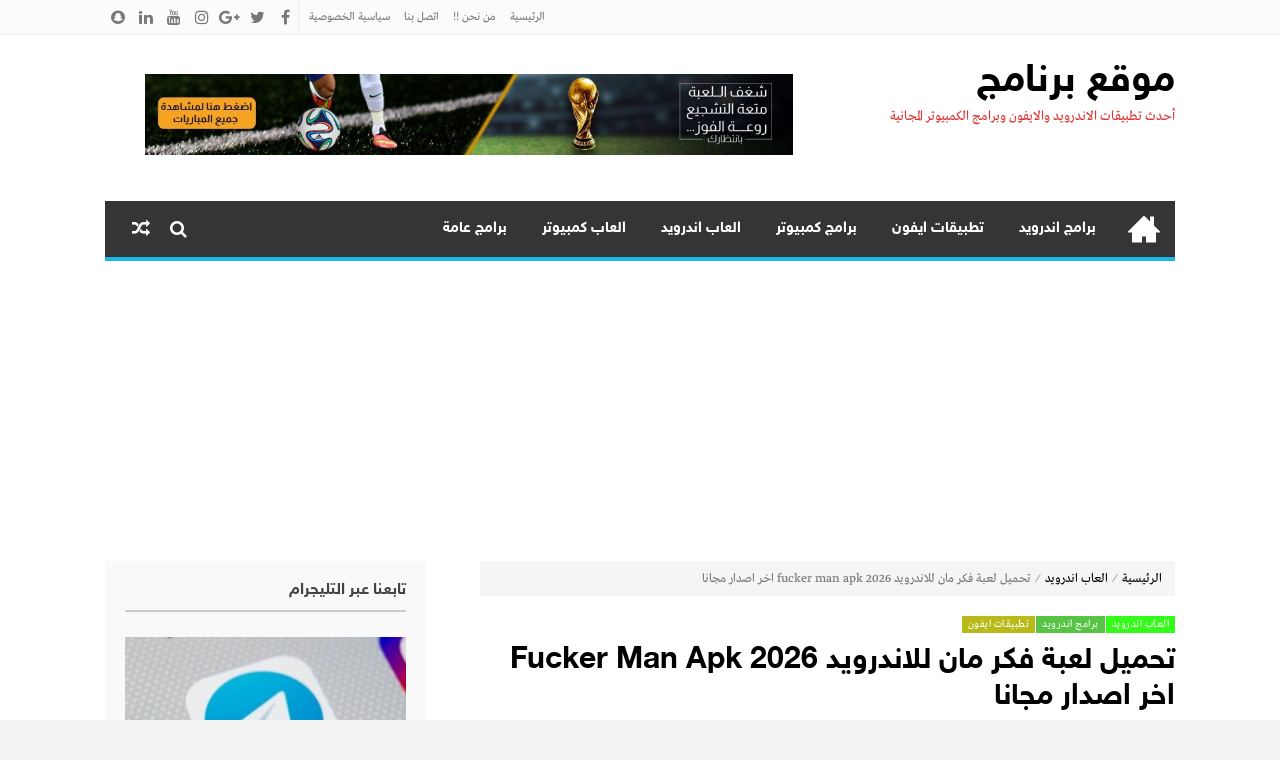

--- FILE ---
content_type: text/html; charset=UTF-8
request_url: https://parnamg.info/fuckerman-rv-apk/
body_size: 37049
content:
<!DOCTYPE html>
<html dir="rtl" lang="ar" prefix="og: http://ogp.me/ns#">
<head>
<meta name="google-site-verification" content="vvKpumtwNYTd3RsPvO8YAI9FFLsdRHge_bpvSnQHMqQ" />	
<script async src="https://pagead2.googlesyndication.com/pagead/js/adsbygoogle.js?client=ca-pub-4792295237759989"
     crossorigin="anonymous"></script>
<meta name="google-site-verification" content="gMNmQCtKC5lrI0HbfexRnydwR4inxm7d8NYiAA7dipM" />
<meta property="fb:pages" content="181503069197345" />
<meta charset="UTF-8">
<meta name="viewport" content="width=device-width, initial-scale=1">
<link rel="profile" href="http://gmpg.org/xfn/11">
<link rel="pingback" href="https://parnamg.info/fapuvur.php">
<title>تحميل لعبة فكر مان للاندرويد 2026 fucker man apk اخر اصدار مجانا</title>
<meta name='robots' content='max-image-preview:large' />

<!-- This site is optimized with the Yoast SEO Premium plugin v11.0 - https://yoast.com/wordpress/plugins/seo/ -->
<meta name="description" content="لعبة فكر مان للاندرويد 2026 fucker man ستجد العديد من المشاهد والمستويات المتحولة التي ستدهشك في اللعبة تتطلع شخصيتك اللعب مع شخصيات لعبة fuckerman rv APK"/>
<link rel="canonical" href="https://parnamg.info/fuckerman-rv-apk/" />
<meta property="og:locale" content="ar_AR" />
<meta property="og:type" content="article" />
<meta property="og:title" content="تحميل لعبة فكر مان للاندرويد 2026 fucker man apk اخر اصدار مجانا" />
<meta property="og:description" content="لعبة فكر مان للاندرويد 2026 fucker man ستجد العديد من المشاهد والمستويات المتحولة التي ستدهشك في اللعبة تتطلع شخصيتك اللعب مع شخصيات لعبة fuckerman rv APK" />
<meta property="og:url" content="https://parnamg.info/fuckerman-rv-apk/" />
<meta property="og:site_name" content="موقع برنامج" />
<meta property="article:author" content="https://parnamg.info" />
<meta property="article:section" content="العاب اندرويد" />
<meta property="article:published_time" content="2025-12-31T21:00:47+03:00" />
<meta property="article:modified_time" content="2026-01-01T12:55:10+03:00" />
<meta property="og:updated_time" content="2026-01-01T12:55:10+03:00" />
<meta property="og:image" content="https://parnamg.info/uploads/2023/08/التقاط-38.png" />
<meta property="og:image:secure_url" content="https://parnamg.info/uploads/2023/08/التقاط-38.png" />
<meta property="og:image:width" content="1336" />
<meta property="og:image:height" content="701" />
<meta name="twitter:card" content="summary_large_image" />
<meta name="twitter:description" content="لعبة فكر مان للاندرويد 2026 fucker man ستجد العديد من المشاهد والمستويات المتحولة التي ستدهشك في اللعبة تتطلع شخصيتك اللعب مع شخصيات لعبة fuckerman rv APK" />
<meta name="twitter:title" content="تحميل لعبة فكر مان للاندرويد 2026 fucker man apk اخر اصدار مجانا" />
<meta name="twitter:image" content="https://parnamg.info/uploads/2023/08/التقاط-38.png" />
<meta name="twitter:creator" content="@info" />
<script type='application/ld+json' class='yoast-schema-graph yoast-schema-graph--main'>{"@context":"https://schema.org","@graph":[{"@type":"Organization","@id":"https://parnamg.info/#organization","name":"","url":"https://parnamg.info/","sameAs":[]},{"@type":"WebSite","@id":"https://parnamg.info/#website","url":"https://parnamg.info/","name":"\u0645\u0648\u0642\u0639 \u0628\u0631\u0646\u0627\u0645\u062c","publisher":{"@id":"https://parnamg.info/#organization"},"potentialAction":{"@type":"SearchAction","target":"https://parnamg.info/?s={search_term_string}","query-input":"required name=search_term_string"}},{"@type":"WebPage","@id":"https://parnamg.info/fuckerman-rv-apk/#webpage","url":"https://parnamg.info/fuckerman-rv-apk/","inLanguage":"ar","name":"\u062a\u062d\u0645\u064a\u0644 \u0644\u0639\u0628\u0629 \u0641\u0643\u0631 \u0645\u0627\u0646 \u0644\u0644\u0627\u0646\u062f\u0631\u0648\u064a\u062f 2026 fucker man apk \u0627\u062e\u0631 \u0627\u0635\u062f\u0627\u0631 \u0645\u062c\u0627\u0646\u0627","isPartOf":{"@id":"https://parnamg.info/#website"},"image":{"@type":"ImageObject","@id":"https://parnamg.info/fuckerman-rv-apk/#primaryimage","url":"https://parnamg.info/uploads/2023/08/\u0627\u0644\u062a\u0642\u0627\u0637-38.png","caption":"\u062a\u062d\u0645\u064a\u0644 \u0644\u0639\u0628\u0629 \u0641\u0643\u0631\u0645\u0627\u0646 fuckerman rv apk \u0641\u0643\u0631\u0645\u0627\u0646 \u0644\u0644\u0627\u0646\u062f\u0631\u0648\u064a\u062f "},"primaryImageOfPage":{"@id":"https://parnamg.info/fuckerman-rv-apk/#primaryimage"},"datePublished":"2025-12-31T21:00:47+03:00","dateModified":"2026-01-01T12:55:10+03:00","description":"\u0644\u0639\u0628\u0629 \u0641\u0643\u0631 \u0645\u0627\u0646 \u0644\u0644\u0627\u0646\u062f\u0631\u0648\u064a\u062f 2026 fucker man \u0633\u062a\u062c\u062f \u0627\u0644\u0639\u062f\u064a\u062f \u0645\u0646 \u0627\u0644\u0645\u0634\u0627\u0647\u062f \u0648\u0627\u0644\u0645\u0633\u062a\u0648\u064a\u0627\u062a \u0627\u0644\u0645\u062a\u062d\u0648\u0644\u0629 \u0627\u0644\u062a\u064a \u0633\u062a\u062f\u0647\u0634\u0643 \u0641\u064a \u0627\u0644\u0644\u0639\u0628\u0629 \u062a\u062a\u0637\u0644\u0639 \u0634\u062e\u0635\u064a\u062a\u0643 \u0627\u0644\u0644\u0639\u0628 \u0645\u0639 \u0634\u062e\u0635\u064a\u0627\u062a \u0644\u0639\u0628\u0629 fuckerman rv APK"},{"@type":"Article","@id":"https://parnamg.info/fuckerman-rv-apk/#article","isPartOf":{"@id":"https://parnamg.info/fuckerman-rv-apk/#webpage"},"author":{"@id":"https://parnamg.info/author/moostafaa/#author","name":"\u0648\u0644\u0627\u0621 \u0627\u0644\u0634\u064a\u062e"},"publisher":{"@id":"https://parnamg.info/#organization"},"headline":"\u062a\u062d\u0645\u064a\u0644 \u0644\u0639\u0628\u0629 \u0641\u0643\u0631 \u0645\u0627\u0646 \u0644\u0644\u0627\u0646\u062f\u0631\u0648\u064a\u062f 2026 fucker man apk \u0627\u062e\u0631 \u0627\u0635\u062f\u0627\u0631 \u0645\u062c\u0627\u0646\u0627","datePublished":"2025-12-31T21:00:47+03:00","dateModified":"2026-01-01T12:55:10+03:00","commentCount":0,"mainEntityOfPage":"https://parnamg.info/fuckerman-rv-apk/#webpage","image":{"@id":"https://parnamg.info/fuckerman-rv-apk/#primaryimage"},"articleSection":"\u0627\u0644\u0639\u0627\u0628 \u0627\u0646\u062f\u0631\u0648\u064a\u062f,\u0628\u0631\u0627\u0645\u062c \u0627\u0646\u062f\u0631\u0648\u064a\u062f,\u062a\u0637\u0628\u064a\u0642\u0627\u062a \u0627\u064a\u0641\u0648\u0646"},{"@type":"Person","@id":"https://parnamg.info/author/moostafaa/#author","name":"\u0648\u0644\u0627\u0621 \u0627\u0644\u0634\u064a\u062e","image":{"@type":"ImageObject","@id":"https://parnamg.info/#personlogo","url":"https://secure.gravatar.com/avatar/01c11a893f79fefe037a7843d3fc9b26664fe3b87e4e957f9a1f9a916454e33a?s=96&d=mm&r=g","caption":"\u0648\u0644\u0627\u0621 \u0627\u0644\u0634\u064a\u062e"},"sameAs":["https://parnamg.info","https://parnamg.info","https://parnamg.info","https://parnamg.info","https://twitter.com/https://parnamg.info","https://parnamg.info","https://parnamg.info","https://parnamg.info"]}]}</script>
<!-- / Yoast SEO Premium plugin. -->

<link rel="alternate" type="application/rss+xml" title="موقع برنامج &laquo; الخلاصة" href="https://parnamg.info/feed/" />
<link rel="alternate" type="application/rss+xml" title="موقع برنامج &laquo; خلاصة التعليقات" href="https://parnamg.info/comments/feed/" />
<link rel="alternate" type="application/rss+xml" title="موقع برنامج &laquo; تحميل لعبة فكر مان للاندرويد 2026 fucker man apk اخر اصدار مجانا خلاصة التعليقات" href="https://parnamg.info/fuckerman-rv-apk/feed/" />
<link rel="alternate" title="oEmbed (JSON)" type="application/json+oembed" href="https://parnamg.info/wp-json/oembed/1.0/embed?url=https%3A%2F%2Fparnamg.info%2Ffuckerman-rv-apk%2F" />
<link rel="alternate" title="oEmbed (XML)" type="text/xml+oembed" href="https://parnamg.info/wp-json/oembed/1.0/embed?url=https%3A%2F%2Fparnamg.info%2Ffuckerman-rv-apk%2F&#038;format=xml" />
<style id='wp-img-auto-sizes-contain-inline-css' type='text/css'>
img:is([sizes=auto i],[sizes^="auto," i]){contain-intrinsic-size:3000px 1500px}
/*# sourceURL=wp-img-auto-sizes-contain-inline-css */
</style>
<style id='wp-emoji-styles-inline-css' type='text/css'>

	img.wp-smiley, img.emoji {
		display: inline !important;
		border: none !important;
		box-shadow: none !important;
		height: 1em !important;
		width: 1em !important;
		margin: 0 0.07em !important;
		vertical-align: -0.1em !important;
		background: none !important;
		padding: 0 !important;
	}
/*# sourceURL=wp-emoji-styles-inline-css */
</style>
<style id='wp-block-library-inline-css' type='text/css'>
:root{--wp-block-synced-color:#7a00df;--wp-block-synced-color--rgb:122,0,223;--wp-bound-block-color:var(--wp-block-synced-color);--wp-editor-canvas-background:#ddd;--wp-admin-theme-color:#007cba;--wp-admin-theme-color--rgb:0,124,186;--wp-admin-theme-color-darker-10:#006ba1;--wp-admin-theme-color-darker-10--rgb:0,107,160.5;--wp-admin-theme-color-darker-20:#005a87;--wp-admin-theme-color-darker-20--rgb:0,90,135;--wp-admin-border-width-focus:2px}@media (min-resolution:192dpi){:root{--wp-admin-border-width-focus:1.5px}}.wp-element-button{cursor:pointer}:root .has-very-light-gray-background-color{background-color:#eee}:root .has-very-dark-gray-background-color{background-color:#313131}:root .has-very-light-gray-color{color:#eee}:root .has-very-dark-gray-color{color:#313131}:root .has-vivid-green-cyan-to-vivid-cyan-blue-gradient-background{background:linear-gradient(135deg,#00d084,#0693e3)}:root .has-purple-crush-gradient-background{background:linear-gradient(135deg,#34e2e4,#4721fb 50%,#ab1dfe)}:root .has-hazy-dawn-gradient-background{background:linear-gradient(135deg,#faaca8,#dad0ec)}:root .has-subdued-olive-gradient-background{background:linear-gradient(135deg,#fafae1,#67a671)}:root .has-atomic-cream-gradient-background{background:linear-gradient(135deg,#fdd79a,#004a59)}:root .has-nightshade-gradient-background{background:linear-gradient(135deg,#330968,#31cdcf)}:root .has-midnight-gradient-background{background:linear-gradient(135deg,#020381,#2874fc)}:root{--wp--preset--font-size--normal:16px;--wp--preset--font-size--huge:42px}.has-regular-font-size{font-size:1em}.has-larger-font-size{font-size:2.625em}.has-normal-font-size{font-size:var(--wp--preset--font-size--normal)}.has-huge-font-size{font-size:var(--wp--preset--font-size--huge)}.has-text-align-center{text-align:center}.has-text-align-left{text-align:left}.has-text-align-right{text-align:right}.has-fit-text{white-space:nowrap!important}#end-resizable-editor-section{display:none}.aligncenter{clear:both}.items-justified-left{justify-content:flex-start}.items-justified-center{justify-content:center}.items-justified-right{justify-content:flex-end}.items-justified-space-between{justify-content:space-between}.screen-reader-text{border:0;clip-path:inset(50%);height:1px;margin:-1px;overflow:hidden;padding:0;position:absolute;width:1px;word-wrap:normal!important}.screen-reader-text:focus{background-color:#ddd;clip-path:none;color:#444;display:block;font-size:1em;height:auto;left:5px;line-height:normal;padding:15px 23px 14px;text-decoration:none;top:5px;width:auto;z-index:100000}html :where(.has-border-color){border-style:solid}html :where([style*=border-top-color]){border-top-style:solid}html :where([style*=border-right-color]){border-right-style:solid}html :where([style*=border-bottom-color]){border-bottom-style:solid}html :where([style*=border-left-color]){border-left-style:solid}html :where([style*=border-width]){border-style:solid}html :where([style*=border-top-width]){border-top-style:solid}html :where([style*=border-right-width]){border-right-style:solid}html :where([style*=border-bottom-width]){border-bottom-style:solid}html :where([style*=border-left-width]){border-left-style:solid}html :where(img[class*=wp-image-]){height:auto;max-width:100%}:where(figure){margin:0 0 1em}html :where(.is-position-sticky){--wp-admin--admin-bar--position-offset:var(--wp-admin--admin-bar--height,0px)}@media screen and (max-width:600px){html :where(.is-position-sticky){--wp-admin--admin-bar--position-offset:0px}}

/*# sourceURL=wp-block-library-inline-css */
</style><style id='wp-block-image-inline-css' type='text/css'>
.wp-block-image>a,.wp-block-image>figure>a{display:inline-block}.wp-block-image img{box-sizing:border-box;height:auto;max-width:100%;vertical-align:bottom}@media not (prefers-reduced-motion){.wp-block-image img.hide{visibility:hidden}.wp-block-image img.show{animation:show-content-image .4s}}.wp-block-image[style*=border-radius] img,.wp-block-image[style*=border-radius]>a{border-radius:inherit}.wp-block-image.has-custom-border img{box-sizing:border-box}.wp-block-image.aligncenter{text-align:center}.wp-block-image.alignfull>a,.wp-block-image.alignwide>a{width:100%}.wp-block-image.alignfull img,.wp-block-image.alignwide img{height:auto;width:100%}.wp-block-image .aligncenter,.wp-block-image .alignleft,.wp-block-image .alignright,.wp-block-image.aligncenter,.wp-block-image.alignleft,.wp-block-image.alignright{display:table}.wp-block-image .aligncenter>figcaption,.wp-block-image .alignleft>figcaption,.wp-block-image .alignright>figcaption,.wp-block-image.aligncenter>figcaption,.wp-block-image.alignleft>figcaption,.wp-block-image.alignright>figcaption{caption-side:bottom;display:table-caption}.wp-block-image .alignleft{float:left;margin:.5em 1em .5em 0}.wp-block-image .alignright{float:right;margin:.5em 0 .5em 1em}.wp-block-image .aligncenter{margin-left:auto;margin-right:auto}.wp-block-image :where(figcaption){margin-bottom:1em;margin-top:.5em}.wp-block-image.is-style-circle-mask img{border-radius:9999px}@supports ((-webkit-mask-image:none) or (mask-image:none)) or (-webkit-mask-image:none){.wp-block-image.is-style-circle-mask img{border-radius:0;-webkit-mask-image:url('data:image/svg+xml;utf8,<svg viewBox="0 0 100 100" xmlns="http://www.w3.org/2000/svg"><circle cx="50" cy="50" r="50"/></svg>');mask-image:url('data:image/svg+xml;utf8,<svg viewBox="0 0 100 100" xmlns="http://www.w3.org/2000/svg"><circle cx="50" cy="50" r="50"/></svg>');mask-mode:alpha;-webkit-mask-position:center;mask-position:center;-webkit-mask-repeat:no-repeat;mask-repeat:no-repeat;-webkit-mask-size:contain;mask-size:contain}}:root :where(.wp-block-image.is-style-rounded img,.wp-block-image .is-style-rounded img){border-radius:9999px}.wp-block-image figure{margin:0}.wp-lightbox-container{display:flex;flex-direction:column;position:relative}.wp-lightbox-container img{cursor:zoom-in}.wp-lightbox-container img:hover+button{opacity:1}.wp-lightbox-container button{align-items:center;backdrop-filter:blur(16px) saturate(180%);background-color:#5a5a5a40;border:none;border-radius:4px;cursor:zoom-in;display:flex;height:20px;justify-content:center;left:16px;opacity:0;padding:0;position:absolute;text-align:center;top:16px;width:20px;z-index:100}@media not (prefers-reduced-motion){.wp-lightbox-container button{transition:opacity .2s ease}}.wp-lightbox-container button:focus-visible{outline:3px auto #5a5a5a40;outline:3px auto -webkit-focus-ring-color;outline-offset:3px}.wp-lightbox-container button:hover{cursor:pointer;opacity:1}.wp-lightbox-container button:focus{opacity:1}.wp-lightbox-container button:focus,.wp-lightbox-container button:hover,.wp-lightbox-container button:not(:hover):not(:active):not(.has-background){background-color:#5a5a5a40;border:none}.wp-lightbox-overlay{box-sizing:border-box;cursor:zoom-out;height:100vh;overflow:hidden;position:fixed;right:0;top:0;visibility:hidden;width:100%;z-index:100000}.wp-lightbox-overlay .close-button{align-items:center;cursor:pointer;display:flex;justify-content:center;left:calc(env(safe-area-inset-left) + 16px);min-height:40px;min-width:40px;padding:0;position:absolute;top:calc(env(safe-area-inset-top) + 16px);z-index:5000000}.wp-lightbox-overlay .close-button:focus,.wp-lightbox-overlay .close-button:hover,.wp-lightbox-overlay .close-button:not(:hover):not(:active):not(.has-background){background:none;border:none}.wp-lightbox-overlay .lightbox-image-container{height:var(--wp--lightbox-container-height);overflow:hidden;position:absolute;right:50%;top:50%;transform:translate(50%,-50%);transform-origin:top right;width:var(--wp--lightbox-container-width);z-index:9999999999}.wp-lightbox-overlay .wp-block-image{align-items:center;box-sizing:border-box;display:flex;height:100%;justify-content:center;margin:0;position:relative;transform-origin:100% 0;width:100%;z-index:3000000}.wp-lightbox-overlay .wp-block-image img{height:var(--wp--lightbox-image-height);min-height:var(--wp--lightbox-image-height);min-width:var(--wp--lightbox-image-width);width:var(--wp--lightbox-image-width)}.wp-lightbox-overlay .wp-block-image figcaption{display:none}.wp-lightbox-overlay button{background:none;border:none}.wp-lightbox-overlay .scrim{background-color:#fff;height:100%;opacity:.9;position:absolute;width:100%;z-index:2000000}.wp-lightbox-overlay.active{visibility:visible}@media not (prefers-reduced-motion){.wp-lightbox-overlay.active{animation:turn-on-visibility .25s both}.wp-lightbox-overlay.active img{animation:turn-on-visibility .35s both}.wp-lightbox-overlay.show-closing-animation:not(.active){animation:turn-off-visibility .35s both}.wp-lightbox-overlay.show-closing-animation:not(.active) img{animation:turn-off-visibility .25s both}.wp-lightbox-overlay.zoom.active{animation:none;opacity:1;visibility:visible}.wp-lightbox-overlay.zoom.active .lightbox-image-container{animation:lightbox-zoom-in .4s}.wp-lightbox-overlay.zoom.active .lightbox-image-container img{animation:none}.wp-lightbox-overlay.zoom.active .scrim{animation:turn-on-visibility .4s forwards}.wp-lightbox-overlay.zoom.show-closing-animation:not(.active){animation:none}.wp-lightbox-overlay.zoom.show-closing-animation:not(.active) .lightbox-image-container{animation:lightbox-zoom-out .4s}.wp-lightbox-overlay.zoom.show-closing-animation:not(.active) .lightbox-image-container img{animation:none}.wp-lightbox-overlay.zoom.show-closing-animation:not(.active) .scrim{animation:turn-off-visibility .4s forwards}}@keyframes show-content-image{0%{visibility:hidden}99%{visibility:hidden}to{visibility:visible}}@keyframes turn-on-visibility{0%{opacity:0}to{opacity:1}}@keyframes turn-off-visibility{0%{opacity:1;visibility:visible}99%{opacity:0;visibility:visible}to{opacity:0;visibility:hidden}}@keyframes lightbox-zoom-in{0%{transform:translate(calc(((-100vw + var(--wp--lightbox-scrollbar-width))/2 + var(--wp--lightbox-initial-left-position))*-1),calc(-50vh + var(--wp--lightbox-initial-top-position))) scale(var(--wp--lightbox-scale))}to{transform:translate(50%,-50%) scale(1)}}@keyframes lightbox-zoom-out{0%{transform:translate(50%,-50%) scale(1);visibility:visible}99%{visibility:visible}to{transform:translate(calc(((-100vw + var(--wp--lightbox-scrollbar-width))/2 + var(--wp--lightbox-initial-left-position))*-1),calc(-50vh + var(--wp--lightbox-initial-top-position))) scale(var(--wp--lightbox-scale));visibility:hidden}}
/*# sourceURL=https://parnamg.info/resources/blocks/image/style.min.css */
</style>
<style id='global-styles-inline-css' type='text/css'>
:root{--wp--preset--aspect-ratio--square: 1;--wp--preset--aspect-ratio--4-3: 4/3;--wp--preset--aspect-ratio--3-4: 3/4;--wp--preset--aspect-ratio--3-2: 3/2;--wp--preset--aspect-ratio--2-3: 2/3;--wp--preset--aspect-ratio--16-9: 16/9;--wp--preset--aspect-ratio--9-16: 9/16;--wp--preset--color--black: #000000;--wp--preset--color--cyan-bluish-gray: #abb8c3;--wp--preset--color--white: #ffffff;--wp--preset--color--pale-pink: #f78da7;--wp--preset--color--vivid-red: #cf2e2e;--wp--preset--color--luminous-vivid-orange: #ff6900;--wp--preset--color--luminous-vivid-amber: #fcb900;--wp--preset--color--light-green-cyan: #7bdcb5;--wp--preset--color--vivid-green-cyan: #00d084;--wp--preset--color--pale-cyan-blue: #8ed1fc;--wp--preset--color--vivid-cyan-blue: #0693e3;--wp--preset--color--vivid-purple: #9b51e0;--wp--preset--gradient--vivid-cyan-blue-to-vivid-purple: linear-gradient(135deg,rgb(6,147,227) 0%,rgb(155,81,224) 100%);--wp--preset--gradient--light-green-cyan-to-vivid-green-cyan: linear-gradient(135deg,rgb(122,220,180) 0%,rgb(0,208,130) 100%);--wp--preset--gradient--luminous-vivid-amber-to-luminous-vivid-orange: linear-gradient(135deg,rgb(252,185,0) 0%,rgb(255,105,0) 100%);--wp--preset--gradient--luminous-vivid-orange-to-vivid-red: linear-gradient(135deg,rgb(255,105,0) 0%,rgb(207,46,46) 100%);--wp--preset--gradient--very-light-gray-to-cyan-bluish-gray: linear-gradient(135deg,rgb(238,238,238) 0%,rgb(169,184,195) 100%);--wp--preset--gradient--cool-to-warm-spectrum: linear-gradient(135deg,rgb(74,234,220) 0%,rgb(151,120,209) 20%,rgb(207,42,186) 40%,rgb(238,44,130) 60%,rgb(251,105,98) 80%,rgb(254,248,76) 100%);--wp--preset--gradient--blush-light-purple: linear-gradient(135deg,rgb(255,206,236) 0%,rgb(152,150,240) 100%);--wp--preset--gradient--blush-bordeaux: linear-gradient(135deg,rgb(254,205,165) 0%,rgb(254,45,45) 50%,rgb(107,0,62) 100%);--wp--preset--gradient--luminous-dusk: linear-gradient(135deg,rgb(255,203,112) 0%,rgb(199,81,192) 50%,rgb(65,88,208) 100%);--wp--preset--gradient--pale-ocean: linear-gradient(135deg,rgb(255,245,203) 0%,rgb(182,227,212) 50%,rgb(51,167,181) 100%);--wp--preset--gradient--electric-grass: linear-gradient(135deg,rgb(202,248,128) 0%,rgb(113,206,126) 100%);--wp--preset--gradient--midnight: linear-gradient(135deg,rgb(2,3,129) 0%,rgb(40,116,252) 100%);--wp--preset--font-size--small: 13px;--wp--preset--font-size--medium: 20px;--wp--preset--font-size--large: 36px;--wp--preset--font-size--x-large: 42px;--wp--preset--spacing--20: 0.44rem;--wp--preset--spacing--30: 0.67rem;--wp--preset--spacing--40: 1rem;--wp--preset--spacing--50: 1.5rem;--wp--preset--spacing--60: 2.25rem;--wp--preset--spacing--70: 3.38rem;--wp--preset--spacing--80: 5.06rem;--wp--preset--shadow--natural: 6px 6px 9px rgba(0, 0, 0, 0.2);--wp--preset--shadow--deep: 12px 12px 50px rgba(0, 0, 0, 0.4);--wp--preset--shadow--sharp: 6px 6px 0px rgba(0, 0, 0, 0.2);--wp--preset--shadow--outlined: 6px 6px 0px -3px rgb(255, 255, 255), 6px 6px rgb(0, 0, 0);--wp--preset--shadow--crisp: 6px 6px 0px rgb(0, 0, 0);}:where(.is-layout-flex){gap: 0.5em;}:where(.is-layout-grid){gap: 0.5em;}body .is-layout-flex{display: flex;}.is-layout-flex{flex-wrap: wrap;align-items: center;}.is-layout-flex > :is(*, div){margin: 0;}body .is-layout-grid{display: grid;}.is-layout-grid > :is(*, div){margin: 0;}:where(.wp-block-columns.is-layout-flex){gap: 2em;}:where(.wp-block-columns.is-layout-grid){gap: 2em;}:where(.wp-block-post-template.is-layout-flex){gap: 1.25em;}:where(.wp-block-post-template.is-layout-grid){gap: 1.25em;}.has-black-color{color: var(--wp--preset--color--black) !important;}.has-cyan-bluish-gray-color{color: var(--wp--preset--color--cyan-bluish-gray) !important;}.has-white-color{color: var(--wp--preset--color--white) !important;}.has-pale-pink-color{color: var(--wp--preset--color--pale-pink) !important;}.has-vivid-red-color{color: var(--wp--preset--color--vivid-red) !important;}.has-luminous-vivid-orange-color{color: var(--wp--preset--color--luminous-vivid-orange) !important;}.has-luminous-vivid-amber-color{color: var(--wp--preset--color--luminous-vivid-amber) !important;}.has-light-green-cyan-color{color: var(--wp--preset--color--light-green-cyan) !important;}.has-vivid-green-cyan-color{color: var(--wp--preset--color--vivid-green-cyan) !important;}.has-pale-cyan-blue-color{color: var(--wp--preset--color--pale-cyan-blue) !important;}.has-vivid-cyan-blue-color{color: var(--wp--preset--color--vivid-cyan-blue) !important;}.has-vivid-purple-color{color: var(--wp--preset--color--vivid-purple) !important;}.has-black-background-color{background-color: var(--wp--preset--color--black) !important;}.has-cyan-bluish-gray-background-color{background-color: var(--wp--preset--color--cyan-bluish-gray) !important;}.has-white-background-color{background-color: var(--wp--preset--color--white) !important;}.has-pale-pink-background-color{background-color: var(--wp--preset--color--pale-pink) !important;}.has-vivid-red-background-color{background-color: var(--wp--preset--color--vivid-red) !important;}.has-luminous-vivid-orange-background-color{background-color: var(--wp--preset--color--luminous-vivid-orange) !important;}.has-luminous-vivid-amber-background-color{background-color: var(--wp--preset--color--luminous-vivid-amber) !important;}.has-light-green-cyan-background-color{background-color: var(--wp--preset--color--light-green-cyan) !important;}.has-vivid-green-cyan-background-color{background-color: var(--wp--preset--color--vivid-green-cyan) !important;}.has-pale-cyan-blue-background-color{background-color: var(--wp--preset--color--pale-cyan-blue) !important;}.has-vivid-cyan-blue-background-color{background-color: var(--wp--preset--color--vivid-cyan-blue) !important;}.has-vivid-purple-background-color{background-color: var(--wp--preset--color--vivid-purple) !important;}.has-black-border-color{border-color: var(--wp--preset--color--black) !important;}.has-cyan-bluish-gray-border-color{border-color: var(--wp--preset--color--cyan-bluish-gray) !important;}.has-white-border-color{border-color: var(--wp--preset--color--white) !important;}.has-pale-pink-border-color{border-color: var(--wp--preset--color--pale-pink) !important;}.has-vivid-red-border-color{border-color: var(--wp--preset--color--vivid-red) !important;}.has-luminous-vivid-orange-border-color{border-color: var(--wp--preset--color--luminous-vivid-orange) !important;}.has-luminous-vivid-amber-border-color{border-color: var(--wp--preset--color--luminous-vivid-amber) !important;}.has-light-green-cyan-border-color{border-color: var(--wp--preset--color--light-green-cyan) !important;}.has-vivid-green-cyan-border-color{border-color: var(--wp--preset--color--vivid-green-cyan) !important;}.has-pale-cyan-blue-border-color{border-color: var(--wp--preset--color--pale-cyan-blue) !important;}.has-vivid-cyan-blue-border-color{border-color: var(--wp--preset--color--vivid-cyan-blue) !important;}.has-vivid-purple-border-color{border-color: var(--wp--preset--color--vivid-purple) !important;}.has-vivid-cyan-blue-to-vivid-purple-gradient-background{background: var(--wp--preset--gradient--vivid-cyan-blue-to-vivid-purple) !important;}.has-light-green-cyan-to-vivid-green-cyan-gradient-background{background: var(--wp--preset--gradient--light-green-cyan-to-vivid-green-cyan) !important;}.has-luminous-vivid-amber-to-luminous-vivid-orange-gradient-background{background: var(--wp--preset--gradient--luminous-vivid-amber-to-luminous-vivid-orange) !important;}.has-luminous-vivid-orange-to-vivid-red-gradient-background{background: var(--wp--preset--gradient--luminous-vivid-orange-to-vivid-red) !important;}.has-very-light-gray-to-cyan-bluish-gray-gradient-background{background: var(--wp--preset--gradient--very-light-gray-to-cyan-bluish-gray) !important;}.has-cool-to-warm-spectrum-gradient-background{background: var(--wp--preset--gradient--cool-to-warm-spectrum) !important;}.has-blush-light-purple-gradient-background{background: var(--wp--preset--gradient--blush-light-purple) !important;}.has-blush-bordeaux-gradient-background{background: var(--wp--preset--gradient--blush-bordeaux) !important;}.has-luminous-dusk-gradient-background{background: var(--wp--preset--gradient--luminous-dusk) !important;}.has-pale-ocean-gradient-background{background: var(--wp--preset--gradient--pale-ocean) !important;}.has-electric-grass-gradient-background{background: var(--wp--preset--gradient--electric-grass) !important;}.has-midnight-gradient-background{background: var(--wp--preset--gradient--midnight) !important;}.has-small-font-size{font-size: var(--wp--preset--font-size--small) !important;}.has-medium-font-size{font-size: var(--wp--preset--font-size--medium) !important;}.has-large-font-size{font-size: var(--wp--preset--font-size--large) !important;}.has-x-large-font-size{font-size: var(--wp--preset--font-size--x-large) !important;}
/*# sourceURL=global-styles-inline-css */
</style>

<style id='classic-theme-styles-inline-css' type='text/css'>
/*! This file is auto-generated */
.wp-block-button__link{color:#fff;background-color:#32373c;border-radius:9999px;box-shadow:none;text-decoration:none;padding:calc(.667em + 2px) calc(1.333em + 2px);font-size:1.125em}.wp-block-file__button{background:#32373c;color:#fff;text-decoration:none}
/*# sourceURL=/wp-includes/css/classic-themes.min.css */
</style>
<link rel='stylesheet' id='lightslider-style-css' href='https://parnamg.info/templates/assets/library/lightslider/lightslider.css?ver=1.1.5' type='text/css' media='all' />
<link rel='stylesheet' id='font-awesome-style-css' href='https://parnamg.info/templates/assets/library/font-awesome/css/font-awesome.css?ver=4.5.0' type='text/css' media='all' />
<link rel='stylesheet' id='animate-css-css' href='https://parnamg.info/templates/assets/css/animate.css?ver=3.5.1' type='text/css' media='all' />
<link rel='stylesheet' id='prettyPhoto-style-css' href='https://parnamg.info/templates/assets/css/prettyPhoto.css?ver=3.1.6' type='text/css' media='all' />
<link rel='stylesheet' id='moheet-style-css' href='https://parnamg.info/templates/style.css?ver=1.3' type='text/css' media='all' />
<style id='moheet-style-inline-css' type='text/css'>
span.cat-links a.cat-9 {
                    color: #fff;
                    background: #33fc19;
                }
                
span.cat-links a.cat-10 {
                    color: #fff;
                    background: #e5c564;
                }
                
span.cat-links a.cat-11 {
                    color: #fff;
                    background: #147f71;
                }
                
span.cat-links a.cat-6 {
                    color: #fff;
                    background: #ff4422;
                }
                
span.cat-links a.cat-12 {
                    color: #fff;
                    background: #3556a3;
                }
                
span.cat-links a.cat-13 {
                    color: #fff;
                    background: #5835c4;
                }
                
span.cat-links a.cat-2 {
                    color: #fff;
                    background: #57c444;
                }
                
span.cat-links a.cat-15 {
                    color: #fff;
                    background: #771963;
                }
                
span.cat-links a.cat-1 {
                    color: #fff;
                    background: #0a2e99;
                }
                
span.cat-links a.cat-14 {
                    color: #fff;
                    background: #32a397;
                }
                
span.cat-links a.cat-3 {
                    color: #fff;
                    background: #b7ba18;
                }
                
span.cat-links a.cat-5 {
                    color: #fff;
                    background: #1ba6d1;
                }
                
span.cat-links a.cat-4 {
                    color: #fff;
                    background: #9e16af;
                }
                
span.cat-links a.cat-16 {
                    color: #fff;
                    background: #229388;
                }
                
.widget_social-widget a, .nav-toggle, span.cat-links a, .main-navigation .current_page_item > a, .main-navigation .current-menu-item > a, .main-navigation .current_page_ancestor > a, .main-navigation .current-menu-ancestor > a, .nav-wrapper > li > a:hover, .header-layout1.moheet-top-header .moheet-ticker-caption, .site-header .main-navigation .moheet-search-form-primary .search-form .search-submit, .site-header .main-navigation .moheet-search-form-primary.search-in .search-form .search-submit:hover, .homepage-fullwidth-wrapper  h4.block-title:after, .homepage-fullwidth-wrapper  h4.widget-title:after, .homepage-bottom-fullwidth-wrapper h4.block-title:after, .homepage-bottom-fullwidth-wrapper h4.widget-title:after, .moheet-main-content   h4.widget-title:after, .moheet-main-content h4.block-title:after, .moheet-bottom-main-content  h4.widget-title:after, .moheet-bottom-main-content h4.block-title:after,
                        .widget.moheet_category_posts_slider .lSSlideOuter ul.lSPager.lSpg > li.active a, .widget.moheet_category_posts_slider .lSSlideOuter ul.lSPager.lSpg > li a:hover,
                        .widget_tag_cloud .tagcloud a:hover, .tags-links a:hover,
                        #scroll-up:hover,
                        .single #moheet-breadcrumbs:before, .archive #moheet-breadcrumbs:before,
                        #primary .comments-area .form-submit input[type=submit], .archive.moheet-archive-layout3 article .layout3-content-wrapper .left-wrap .date-day, .archive.moheet-archive-layout3 .moheet-archive-more,
                        .pagination .nav-links span.current, .pagination .nav-links span:hover, .pagination .nav-links a:hover,
                        .single .layout3-content-wrapper .layout3-postmeta .date-day,
                        #secondary .widget_search input.search-submit {
                            background: #1db6e5;
                        }
.moheet_fullwidth_slider .fw_slider_layout_2 .lSSlideOuter .lSPager.lSpg > li a:hover, a, a:hover, .site-footer a:hover, .site-header .main-navigation li a:hover,  #primary .author-desc-wrapper .author-social span.social-icon-wrap a:hover, .post-review-wrapper .section-title , .post-review-wrapper .total-reivew-wrapper .stars-count, .post-review-wrapper .stars-review-wrapper .review-featured-wrap .stars-count {
                            color: #1db6e5;
                        }
.site-header .main-navigation ul li ul li a:hover, .entry-meta a:hover, #primary .entry-footer a:hover,
                        h3 a:hover, h3.featured-large-font a:hover,
                        .widget.moheet_block_posts_ajax .child-cat-tabs ul.moheet-tab-links li a:hover, 
                        .block-header .view-all a:hover,
                        h3.large-font a:hover, .widget.moheet_block_posts_carousel .single-post .post-caption h3 a:hover, .widget.moheet_category_posts_slider .single-post .post-caption h3 a:hover, .widget.moheet_category_posts_slider .single-post .post-caption h3 a:hover,
                        .moheet_fullwidth_block_posts .fw_block_layout_1 .single-posts-wrapper .single-post .post-content-wrapper h3 a:hover, .single-post .tags-links:before,
                        .single #moheet-breadcrumbs span a:hover, .archive #moheet-breadcrumbs span a:hover,
                        .post-navigation .nav-links a:hover p, #primary .moheet-author-metabox .author-desc-wrapper a.author-title:hover, #primary .moheet-author-metabox .author-desc-wrapper a:hover,
                        h2.entry-title a:hover, .archive.moheet-archive-layout3 .moheet-archive-more:hover,
                        .post-meta a:hover, .entry-meta a:hover, #primary .entry-footer a:hover,
                        .post-meta .post-author .author:hover:before, .post-meta .post-author .author:hover a, .site-content .homepage-slider-section .widget_moheet_featured_slider .featured-article .post-caption .post-meta a:hover,
                        .widget .single-post .post-meta a:hover,
                        .widget .single-post .post-meta span.comments-count a:hover, .widget .single-post .post-meta span.comments-count a:hover:before, .moheet-related-wrapper .post-meta span a:hover,
                        .page-template-home-template .post-meta .star-review-wrapper .star-value,
                        .comments-area .comment-meta a:hover, .comments-area .reply a:hover, .comments-area ol li .cmt-main-content cite.fn a:hover, 
                        .site-header .main-navigation ul.moheet_mega_menu li.has-mega-menu ul.mega-cat-menu.has-menu-tab li .ap-mega-menu-cat-wrap div a.mega-active-cat,
                        .post-meta .star-review-wrapper .star-value,
                        .site-footer a:hover,
                        .moheet_fullwidth_slider .fw_slider_layout_1 .slide-info-wrapper h2.slide-title a:hover,
                        .widget_recent_entries li a:hover, 
                        .widget_archive li a:hover, 
                        .widget_categories li a:hover, 
                        .widget_meta li a:hover, 
                        .widget_recent_comments li a:hover, 
                        .moheet-footer-widget .menu li a:hover,
                        .archive .tags-links a:hover, 
                        .single-post .tags-links a:hover, 
                        .search .tags-links a:hover, 
                        .blog .tags-links a:hover,
                        .widget.moheet_category_posts_slider .single-post .post-meta .post-author .author:hover:before,
                        .moheet_fullwidth_slider .fw_slider_layout_1 .lSSlideOuter ul li .post-meta a:hover,
                        .moheet_fullwidth_slider .fw_slider_layout_1 .lSSlideOuter ul li .post-meta a:hover, .moheet_fullwidth_slider .fw_slider_layout_1 .lSSlideOuter ul li .post-meta .post-author .author:hover:before, .moheet_fullwidth_slider .fw_slider_layout_1 .lSSlideOuter ul li .post-meta .post-view:hover a, .moheet_fullwidth_block_posts .fw_block_layout_2 .single-posts-wrapper .single-post .post-meta .posted-on a:hover, .moheet_fullwidth_block_posts .fw_block_layout_2 .single-posts-wrapper .single-post .post-meta span.author:hover:before, .moheet_fullwidth_block_posts .fw_block_layout_2 .single-posts-wrapper .single-post .post-content-wrapper h3 a:hover, .site-footer .widget.moheet_category_posts_slider .post-meta .posted-on:hover a, .site-footer .widget.moheet_category_posts_slider .post-meta .posted-on:hover:before, .site-footer .widget.moheet_category_posts_slider .post-meta span.comments-count a:hover, .site-footer .widget.moheet_category_posts_slider .post-meta .post-author .author:hover:before, .site-footer .widget.moheet_category_posts_slider .single-post .post-meta .post-author a:hover, .moheet_fullwidth_block_posts .fw_block_layout_1 .single-posts-wrapper .single-post .post-meta .posted-on:hover a, .moheet_fullwidth_block_posts .fw_block_layout_1 .single-posts-wrapper .single-post .post-meta .posted-on:hover:before, .moheet_fullwidth_block_posts .fw_block_layout_1 .single-posts-wrapper .single-post .post-meta span.author:hover a, .moheet_fullwidth_block_posts .fw_block_layout_1 .single-posts-wrapper .single-post .post-meta span.author:hover:before, .moheet_fullwidth_block_posts .post-meta .post-author .author:hover a, .moheet_fullwidth_block_posts .post-meta .post-author .author:hover:before, .widget.moheet_block_posts_carousel .block_crs_layout_1 .post-meta .post-author .author:hover a, .widget.moheet_block_posts_carousel .block_crs_layout_1 .post-meta .post-author .author:hover:before, .widget.moheet_block_posts_carousel .block_crs_layout_1 .single-post .post-meta .posted-on:hover a, .widget.moheet_block_posts_carousel .block_crs_layout_1 .single-post .post-meta .posted-on:hover:before, .moheet_fullwidth_slider .fw_slider_layout_2 .slide-info-wrapper .post-meta .comments-count:hover a, .moheet_fullwidth_slider .fw_slider_layout_2 .slide-info-wrapper .post-meta .comments-count:hover:before, .moheet_fullwidth_slider .fw_slider_layout_2 .slide-info-wrapper .post-meta .posted-on:hover a, .moheet_fullwidth_slider .fw_slider_layout_2 .slide-info-wrapper .post-meta .posted-on:hover:before, .moheet_fullwidth_slider .fw_slider_layout_2 .lSSlideOuter .slide-info-wrapper .post-meta .post-author .author:hover:before, .widget_moheet_featured_slider .post-meta .post-author .author:hover:before, .post-meta .post-author .author:hover:before, .post-meta .comments-count a:hover:before, .post-meta .post-author .author:hover a, .site-content .homepage-slider-section .widget_moheet_featured_slider .featured-article .post-caption .post-meta a:hover,
                        .moheet-home-aside .widget.moheet_category_posts_slider .single-post .post-meta .comments-count a:hover,
                        .moheet-newsticker-wrapper.header-layout2 ul li a:hover,
                        .moheet-newsticker-wrapper.header-layout2 .moheet-ticker-caption span,
                        .moheet-top-header.header-layout2 .top-navigation .menu a:hover,
                      .moheet-newsticker-wrapper.header-layout2 ul li a:before ,
                        .moheet_fullwidth_slider .fw_slider_layout_1 .slide-info-wrapper h2.slide-title a:hover,
                        .moheet-newsticker-wrapper ul li a:hover, 
                        .moheet-newsticker-wrapper .moheet-container.carousel-layout .lSSlideWrapper ul li .single-news a:hover {
                        color: #1db6e5;
                    }
.site-header .main-navigation ul#primary-menu > li > ul, .site-header .main-navigation, .site-header.header-layout1 .main-navigation .menu-primary-menu-container > ul > li.current-menu-item a:before, .site-header.header-layout1 .main-navigation .menu-primary-menu-container > ul > li > a:hover:before, .site-header.header-layout2 .main-navigation .menu-primary-menu-container > ul > li.current-menu-item a:before, .site-header.header-layout2 .main-navigation .menu-primary-menu-container > ul > li > a:hover:before, .header-layout2 .main-navigation .index-icon:hover:before, .header-layout1 .main-navigation .index-icon:hover:before,
            .site-header.header-layout1 .main-navigation .menu-primary-menu-container > ul li a:before, .site-header.header-layout2 .main-navigation .menu-primary-menu-container > ul li a:before, .header-layout2 .main-navigation .index-icon:before, .header-layout1 .main-navigation .index-icon:before,
            .site-header .main-navigation .moheet-search-form-primary .search-form, 
            .widget_tag_cloud .tagcloud a:hover, .tags-links a:hover, .archive.moheet-archive-layout3 .moheet-archive-more,
            .pagination .nav-links span.current, .pagination .nav-links span:hover, .pagination .nav-links a:hover {
                        border-color: #1db6e5;
                    }
.moheet-newsticker-wrapper .default-layout-new .moheet-ticker-caption span:after {
                        border-color: transparent transparent transparent #1db6e5;
                    }

/*# sourceURL=moheet-style-inline-css */
</style>
<script type="text/javascript" src="https://parnamg.info/resources/js/jquery/jquery.min.js?ver=3.7.1" id="jquery-core-js"></script>
<script type="text/javascript" src="https://parnamg.info/resources/js/jquery/jquery-migrate.min.js?ver=3.4.1" id="jquery-migrate-js"></script>
<script type="text/javascript" src="https://parnamg.info/templates/assets/library/lightslider/lightslider.js?ver=1.1.5" id="lightslider-js"></script>
<script type="text/javascript" id="moheet-custom-script-js-extra">
/* <![CDATA[ */
var WowOption = {"mode":"enable"};
var moheet_ajax_script = {"ajaxurl":"https://parnamg.info/secured/admin-ajax.php"};
//# sourceURL=moheet-custom-script-js-extra
/* ]]> */
</script>
<script type="text/javascript" src="https://parnamg.info/templates/assets/js/moheet-custom.js?ver=1.3" id="moheet-custom-script-js"></script>
<link rel="https://api.w.org/" href="https://parnamg.info/wp-json/" /><link rel="alternate" title="JSON" type="application/json" href="https://parnamg.info/wp-json/wp/v2/posts/6921" /><link rel="EditURI" type="application/rsd+xml" title="RSD" href="https://parnamg.info/fapuvur.php?rsd" />
<link rel="stylesheet" href="https://parnamg.info/templates/rtl.css" type="text/css" media="screen" /><meta name="generator" content="WordPress 6.9" />
<link rel='shortlink' href='https://parnamg.info/?p=6921' />
<script>
/* <![CDATA[ */
    jQuery(document).ready(function($) {
                    // Sticky Menu 
            $("#site-navigation").sticky({topSpacing:0,zIndex:9999});
            });
/* ]]> */
</script>
	<style type="text/css">
			.site-title a,
		.site-description {
			color: #dd3333;
		}
		</style>
	<link rel="icon" href="https://parnamg.info/uploads/2018/09/cropped-Download-button-32x32.png" sizes="32x32" />
<link rel="icon" href="https://parnamg.info/uploads/2018/09/cropped-Download-button-192x192.png" sizes="192x192" />
<link rel="apple-touch-icon" href="https://parnamg.info/uploads/2018/09/cropped-Download-button-180x180.png" />
<meta name="msapplication-TileImage" content="https://parnamg.info/uploads/2018/09/cropped-Download-button-270x270.png" />
<link rel='stylesheet' id='yarppRelatedCss-css' href='https://parnamg.info/gicugah/style/related.css?ver=5.30.11' type='text/css' media='all' />
</head>

<body class="rtl wp-singular post-template-default single single-post postid-6921 single-format-standard wp-theme-moheet group-blog fullwidth_layout sidebar_style1 right-sidebar moheet-archive-layout2">
<div id="page" class="site">
	

<div class="moheet-top-header header-layout1 clearfix">
<div class="moheet-container">
		<div class="news-ticker default-layout ticker-control-defaut"></div><!--.moheet-container -->
		
        <div class="social-profiles clear">
                            <a href="https://www.facebook.com/%D9%85%D9%88%D9%82%D8%B9-%D8%A8%D8%B1%D9%86%D8%A7%D9%85%D8%AC-345909792618618/" target="_blank" class="fa fa-facebook"><span>فايس بوك</span></a>
            
                            <a href="https://twitter.com/t2loHK9qPPGOKbt" target="_blank" class="fa fa-twitter"><span>تويتر</span></a>
            
                            <a href="https://plus.google.com/u/6/118375877177112930183" target="_blank" class="fa fa-google-plus"><span>جوجل بلس</span></a>
            
                            <a href="#" target="_blank" class="fa fa-instagram"><span>إنستاغرام</span></a>
            
                            <a href="https://www.youtube.com/channel/UCYyn6IlcEA-IG2IzL14Gp-A" target="_blank" class="fa fa-youtube"><span>يوتيوب</span></a>
            
                            <a href="https://www.linkedin.com/feed/" target="_blank" class="fa fa-linkedin"><span>لينكدإن</span></a>
            
                            <a href="https://www.pinterest.com/parnamginfo/" target="_blank" class="fa fa-snapchat"><span>سناب شات</span></a>
                        
                    </div>

    
		<nav id="top-site-navigation" class="top-navigation" role="navigation">
			<div class="menu-secondary-menu-container"><ul id="top-menu" class="menu moheet_mega_menu"><li id="menu-item-122" class="menu-item menu-item-type-post_type menu-item-object-page menu-item-home page_item page-item-122 no-mega-menu"><a href="https://parnamg.info/">الرئيسية</a></li>
<li id="menu-item-120" class="menu-item menu-item-type-post_type menu-item-object-page page_item page-item-120 no-mega-menu"><a href="https://parnamg.info/who-are-we/">من نحن !!</a></li>
<li id="menu-item-121" class="menu-item menu-item-type-post_type menu-item-object-page page_item page-item-121 no-mega-menu"><a href="https://parnamg.info/call-us/">اتصل بنا</a></li>
<li id="menu-item-81" class="menu-item menu-item-type-post_type menu-item-object-page page_item page-item-81 no-mega-menu"><a href="https://parnamg.info/privacy-policyy/">سياسية الخصوصية</a></li>
</ul></div>		</nav><!-- #site-navigation -->

	</div>
</div><!-- .moheet-top-header -->
<header id="masthead" class="site-header header-layout1" role="banner">
	<div class="logo-ad-wrapper clearfix">
		<div class="moheet-container">
			<div class="site-branding">
				
				
				<div class="site-title-wrapper">
											<p class="site-title"><a href="https://parnamg.info/" rel="home">موقع برنامج</a></p>
											<p class="site-description">أحدث تطبيقات الاندرويد والايفون وبرامج الكمبيوتر المجانية</p>
									</div>
			</div><!-- .site-branding -->
			<div class="header-ad-wrapper">
				<section id="block-4" class="widget widget_block widget_media_image">
<figure class="wp-block-image size-large"><a href="https://magalate.com/" target="_blank" rel=" noreferrer noopener"><img fetchpriority="high" decoding="async" width="1024" height="128" src="https://parnamg.info/uploads/2022/11/0005-1024x128.jpg" alt="" class="wp-image-11097" srcset="https://parnamg.info/uploads/2022/11/0005-1024x128.jpg 1024w, https://parnamg.info/uploads/2022/11/0005-300x38.jpg 300w, https://parnamg.info/uploads/2022/11/0005-768x96.jpg 768w, https://parnamg.info/uploads/2022/11/0005.jpg 1440w" sizes="(max-width: 1024px) 100vw, 1024px" /></a></figure>
</section>			</div><!-- .header-ad-wrapper -->
		</div><!-- .moheet-container -->
	</div><!-- .logo-ad-wrapper -->
	<div class="moheet-container">
				<nav id="site-navigation" class="main-navigation clearfix show_home" role="navigation">
			<div class="nav-wrapper">
				<div class="nav-toggle hide">
	                <span> </span>
	                <span> </span>
	                <span> </span>
	            </div>
				<div class="main-menu-container">
				<div class="menu-main-menu-container"><ul id="primary-menu" class="menu moheet_mega_menu"><li id="menu-item-73" class="menu-item menu-item-type-post_type menu-item-object-page menu-item-home page_item page-item-73 no-mega-menu"><a href="https://parnamg.info/">الرئيسية</a></li>
<li id="menu-item-75" class="menu-item menu-item-type-taxonomy menu-item-object-category current-post-ancestor current-menu-parent current-post-parent page_item page-item-75 has-mega-menu"><a href="https://parnamg.info/category/android-program/">برامج اندرويد</a><ul class="sub-menu mega-sub-menu no-mega-cat-menu"><li class="menu-item-inner-mega clearfix"><div class="ap-mega-menu-con-wrap " ><div id="cat-con-id-2" class="cat-con-section"><div class="menu-post-block"><div class="mega-img-thumb"><a href="https://parnamg.info/the-holy-quran-for-reading/" title="تنزيل القرآن الكريم للقراءة بخط كبير pdf للاندرويد بخط واضح"><img src="https://parnamg.info/uploads/2019/05/1-510x341.png"></a></div><h3><a href="https://parnamg.info/the-holy-quran-for-reading/" title="تنزيل القرآن الكريم للقراءة بخط كبير pdf للاندرويد بخط واضح">تنزيل القرآن الكريم للقراءة بخط كبير pdf للاندرويد بخط واضح</a></h3></div><div class="menu-post-block"><h3><a href="https://parnamg.info/syria-live/" title="تحميل تطبيق سوريا لايف لبث المباريات للاندرويد 2026 للبث المباشر">تحميل تطبيق سوريا لايف لبث المباريات للاندرويد 2026 للبث المباشر</a></h3></div><div class="menu-post-block"><div class="mega-img-thumb"><a href="https://parnamg.info/seamless/" title="تطبيق سلس التقنية لمشاهدة مباريات بث مباشر 2026"><img src="https://parnamg.info/uploads/2022/11/ي-1-510x369.jpg"></a></div><h3><a href="https://parnamg.info/seamless/" title="تطبيق سلس التقنية لمشاهدة مباريات بث مباشر 2026">تطبيق سلس التقنية لمشاهدة مباريات بث مباشر 2026</a></h3></div><div class="menu-post-block"><div class="mega-img-thumb"><a href="https://parnamg.info/fordeal/" title="تحميل تطبيق Fordeal فورديل سوق الانترنت للاندرويد 2026 مجانا"><img src="https://parnamg.info/uploads/2022/03/التقاط-19-510x369.png"></a></div><h3><a href="https://parnamg.info/fordeal/" title="تحميل تطبيق Fordeal فورديل سوق الانترنت للاندرويد 2026 مجانا">تحميل تطبيق Fordeal فورديل سوق الانترنت للاندرويد 2026 مجانا</a></h3></div></div></div></li></ul></li>
<li id="menu-item-76" class="menu-item menu-item-type-taxonomy menu-item-object-category current-post-ancestor current-menu-parent current-post-parent page_item page-item-76 has-mega-menu"><a href="https://parnamg.info/category/iphone-applications/">تطبيقات ايفون</a><ul class="sub-menu mega-sub-menu no-mega-cat-menu"><li class="menu-item-inner-mega clearfix"><div class="ap-mega-menu-con-wrap " ><div id="cat-con-id-3" class="cat-con-section"><div class="menu-post-block"><div class="mega-img-thumb"><a href="https://parnamg.info/whatsapp-2/" title="تحميل واتس اب بلس Whatsapp Plus للايفون بدون حذف الاصلي 2026 من المتجر الصيني"><img src="https://parnamg.info/uploads/2019/07/whatsapp-plus-icon-1-1-510x369.png"></a></div><h3><a href="https://parnamg.info/whatsapp-2/" title="تحميل واتس اب بلس Whatsapp Plus للايفون بدون حذف الاصلي 2026 من المتجر الصيني">تحميل واتس اب بلس Whatsapp Plus للايفون بدون حذف الاصلي 2026 من المتجر الصيني</a></h3></div><div class="menu-post-block"><div class="mega-img-thumb"><a href="https://parnamg.info/yalla-shoot-app/" title="تنزيل تطبيق يلا شوت للايفون مشاهدة المبارات بث مباشر 2026"><img src="https://parnamg.info/uploads/2022/11/التقاط-23-510x315.png"></a></div><h3><a href="https://parnamg.info/yalla-shoot-app/" title="تنزيل تطبيق يلا شوت للايفون مشاهدة المبارات بث مباشر 2026">تنزيل تطبيق يلا شوت للايفون مشاهدة المبارات بث مباشر 2026</a></h3></div><div class="menu-post-block"><div class="mega-img-thumb"><a href="https://parnamg.info/app-cloner/" title="تحميل تطبيق app cloner مهكر للايفون 2026 (احدث اصدار)"><img src="https://parnamg.info/uploads/2022/10/تطبيق-app-cloner-مهكر-للايفون-510x369.jpg"></a></div><h3><a href="https://parnamg.info/app-cloner/" title="تحميل تطبيق app cloner مهكر للايفون 2026 (احدث اصدار)">تحميل تطبيق app cloner مهكر للايفون 2026 (احدث اصدار)</a></h3></div><div class="menu-post-block"><div class="mega-img-thumb"><a href="https://parnamg.info/jailbreak-ios-15-download/" title="تحميل جلبريك ios 15 بدون كمبيوتر 2026 jailbreak ios 15 download"><img src="https://parnamg.info/uploads/2022/03/Can-iOS-15-be-jailbroken-510x369.jpg"></a></div><h3><a href="https://parnamg.info/jailbreak-ios-15-download/" title="تحميل جلبريك ios 15 بدون كمبيوتر 2026 jailbreak ios 15 download">تحميل جلبريك ios 15 بدون كمبيوتر 2026 jailbreak ios 15 download</a></h3></div></div></div></li></ul></li>
<li id="menu-item-100" class="menu-item menu-item-type-taxonomy menu-item-object-category page_item page-item-100 has-mega-menu"><a href="https://parnamg.info/category/computer-programs/">برامج كمبيوتر</a><ul class="sub-menu mega-sub-menu no-mega-cat-menu"><li class="menu-item-inner-mega clearfix"><div class="ap-mega-menu-con-wrap " ><div id="cat-con-id-1" class="cat-con-section"><div class="menu-post-block"><div class="mega-img-thumb"><a href="https://parnamg.info/facebook-messenger/" title="تحميل برنامج فيس بوك ماسنجر ويندوز 10 للكمبيوتر عربي 2026 مجانا"><img src="https://parnamg.info/uploads/2026/01/لقطة-الشاشة-2026-01-11-221947-510x299.png"></a></div><h3><a href="https://parnamg.info/facebook-messenger/" title="تحميل برنامج فيس بوك ماسنجر ويندوز 10 للكمبيوتر عربي 2026 مجانا">تحميل برنامج فيس بوك ماسنجر ويندوز 10 للكمبيوتر عربي 2026 مجانا</a></h3></div><div class="menu-post-block"><div class="mega-img-thumb"><a href="https://parnamg.info/free-fire-for-free-with-password/" title="حسابات فري فاير مجانا مع كلمة السر فيسبوك 2026 مجانا"><img src="https://parnamg.info/uploads/2026/01/لقطة-الشاشة-2026-01-06-150647-510x369.png"></a></div><h3><a href="https://parnamg.info/free-fire-for-free-with-password/" title="حسابات فري فاير مجانا مع كلمة السر فيسبوك 2026 مجانا">حسابات فري فاير مجانا مع كلمة السر فيسبوك 2026 مجانا</a></h3></div><div class="menu-post-block"><div class="mega-img-thumb"><a href="https://parnamg.info/uc-browser/" title="تحميل متصفح uc browser للكمبيوتر برنامج يوسي 2026 عربي"><img src="https://parnamg.info/uploads/2018/12/Google-Removes-UC-Browser-From-the-Play-Store-for-Misleading-Promotional-Methods-510x369.png"></a></div><h3><a href="https://parnamg.info/uc-browser/" title="تحميل متصفح uc browser للكمبيوتر برنامج يوسي 2026 عربي">تحميل متصفح uc browser للكمبيوتر برنامج يوسي 2026 عربي</a></h3></div><div class="menu-post-block"><div class="mega-img-thumb"><a href="https://parnamg.info/google-gemini/" title="تحميل برنامج جيميناي للكمبيوتر Google Gemini محدث 2026 مجانا"><img src="https://parnamg.info/uploads/2026/01/لقطة-الشاشة-2026-01-04-175752-510x362.png"></a></div><h3><a href="https://parnamg.info/google-gemini/" title="تحميل برنامج جيميناي للكمبيوتر Google Gemini محدث 2026 مجانا">تحميل برنامج جيميناي للكمبيوتر Google Gemini محدث 2026 مجانا</a></h3></div></div></div></li></ul></li>
<li id="menu-item-94" class="menu-item menu-item-type-taxonomy menu-item-object-category current-post-ancestor current-menu-parent current-post-parent page_item page-item-94 has-mega-menu"><a href="https://parnamg.info/category/android-games/">العاب اندرويد</a><ul class="sub-menu mega-sub-menu no-mega-cat-menu"><li class="menu-item-inner-mega clearfix"><div class="ap-mega-menu-con-wrap " ><div id="cat-con-id-9" class="cat-con-section"><div class="menu-post-block"><div class="mega-img-thumb"><a href="https://parnamg.info/efootball-china/" title="تحميل لعبه بيس الصينية eFootball China 2026 للاندرويد اخر اصدار مجانا"><img src="https://parnamg.info/uploads/2026/01/لقطة-الشاشة-2026-01-04-164429-510x369.png"></a></div><h3><a href="https://parnamg.info/efootball-china/" title="تحميل لعبه بيس الصينية eFootball China 2026 للاندرويد اخر اصدار مجانا">تحميل لعبه بيس الصينية eFootball China 2026 للاندرويد اخر اصدار مجانا</a></h3></div><div class="menu-post-block"><div class="mega-img-thumb"><a href="https://parnamg.info/6apps-6apps/" title="شحن جواهر وكوينز www.6apps.net 2026 والعاب اخرى مجانا"><img src="https://parnamg.info/uploads/2023/04/التقاط-20-1200x630-1-510x369.png"></a></div><h3><a href="https://parnamg.info/6apps-6apps/" title="شحن جواهر وكوينز www.6apps.net 2026 والعاب اخرى مجانا">شحن جواهر وكوينز www.6apps.net 2026 والعاب اخرى مجانا</a></h3></div><div class="menu-post-block"><div class="mega-img-thumb"><a href="https://parnamg.info/hero-x-esp/" title="تحميل تطبيق hero x esp للاندرويد والأيفون 2026"><img src="https://parnamg.info/uploads/2023/02/التقاط-34-510x369.png"></a></div><h3><a href="https://parnamg.info/hero-x-esp/" title="تحميل تطبيق hero x esp للاندرويد والأيفون 2026">تحميل تطبيق hero x esp للاندرويد والأيفون 2026</a></h3></div><div class="menu-post-block"><div class="mega-img-thumb"><a href="https://parnamg.info/free-fire-p/" title="تحميل فري فاير التحديث الجديد 2026 فلسطين مجانا"><img src="https://parnamg.info/uploads/2023/02/فري-فاير-التحديث-الجديد-510x369.webp"></a></div><h3><a href="https://parnamg.info/free-fire-p/" title="تحميل فري فاير التحديث الجديد 2026 فلسطين مجانا">تحميل فري فاير التحديث الجديد 2026 فلسطين مجانا</a></h3></div></div></div></li></ul></li>
<li id="menu-item-97" class="menu-item menu-item-type-taxonomy menu-item-object-category page_item page-item-97 has-mega-menu"><a href="https://parnamg.info/category/computer-games/">العاب كمبيوتر</a><ul class="sub-menu mega-sub-menu no-mega-cat-menu"><li class="menu-item-inner-mega clearfix"><div class="ap-mega-menu-con-wrap " ><div id="cat-con-id-12" class="cat-con-section"><div class="menu-post-block"><div class="mega-img-thumb"><a href="https://parnamg.info/xbox/" title="أفضل ألعاب إكس بوكس للأطفال 2026 متعة آمنة وتعليمية لكل الأعمار"><img src="https://parnamg.info/uploads/2026/01/لقطة-الشاشة-2026-01-15-152015-510x304.png"></a></div><h3><a href="https://parnamg.info/xbox/" title="أفضل ألعاب إكس بوكس للأطفال 2026 متعة آمنة وتعليمية لكل الأعمار">أفضل ألعاب إكس بوكس للأطفال 2026 متعة آمنة وتعليمية لكل الأعمار</a></h3></div><div class="menu-post-block"><div class="mega-img-thumb"><a href="https://parnamg.info/efootball/" title="تحميل بيس الصينية eFootball 2026 للكمبيوتر اخر اصدار مجانا"><img src="https://parnamg.info/uploads/2026/01/لقطة-الشاشة-2026-01-04-171720-510x369.png"></a></div><h3><a href="https://parnamg.info/efootball/" title="تحميل بيس الصينية eFootball 2026 للكمبيوتر اخر اصدار مجانا">تحميل بيس الصينية eFootball 2026 للكمبيوتر اخر اصدار مجانا</a></h3></div><div class="menu-post-block"><div class="mega-img-thumb"><a href="https://parnamg.info/hamster-ball/" title="تحميل لعبة hamster ball كاملة للكمبيوتر من ميديا فاير 2026"><img src="https://parnamg.info/uploads/2024/08/لقطة-الشاشة-2024-08-17-184309-510x369.png"></a></div><h3><a href="https://parnamg.info/hamster-ball/" title="تحميل لعبة hamster ball كاملة للكمبيوتر من ميديا فاير 2026">تحميل لعبة hamster ball كاملة للكمبيوتر من ميديا فاير 2026</a></h3></div><div class="menu-post-block"><div class="mega-img-thumb"><a href="https://parnamg.info/%d8%aa%d8%ad%d9%85%d9%8a%d9%84-%d9%84%d8%b9%d8%a8%d8%a9-%d8%a8%d8%a8%d8%ac%d9%8a-%d8%a7%d9%84%d8%b5%d9%8a%d9%86%d9%8a%d8%a9-%d9%84%d9%84%d9%83%d9%85%d8%a8%d9%8a%d9%88%d8%aa%d8%b1-2019-%d8%a7%d9%84/" title="تحميل لعبة ببجي الصينية للكمبيوتر الضعيف 2026 PUBG Mobile CHINA الجديدة"><img src="https://parnamg.info/uploads/2019/06/تحميل-لعبة-pubg-النسخة-الصينية-للاندرويد-والايفون-مجانا.jpg"></a></div><h3><a href="https://parnamg.info/%d8%aa%d8%ad%d9%85%d9%8a%d9%84-%d9%84%d8%b9%d8%a8%d8%a9-%d8%a8%d8%a8%d8%ac%d9%8a-%d8%a7%d9%84%d8%b5%d9%8a%d9%86%d9%8a%d8%a9-%d9%84%d9%84%d9%83%d9%85%d8%a8%d9%8a%d9%88%d8%aa%d8%b1-2019-%d8%a7%d9%84/" title="تحميل لعبة ببجي الصينية للكمبيوتر الضعيف 2026 PUBG Mobile CHINA الجديدة">تحميل لعبة ببجي الصينية للكمبيوتر الضعيف 2026 PUBG Mobile CHINA الجديدة</a></h3></div></div></div></li></ul></li>
<li id="menu-item-99" class="menu-item menu-item-type-taxonomy menu-item-object-category page_item page-item-99 no-mega-menu"><a href="https://parnamg.info/category/general-programs/">برامج عامة</a></li>
</ul></div>				</div>
			</div><!-- .nav-wrapper -->
			<div class="icons-wrapper clearfix">
								<span class="icon-search moheet-search-in-primary"></span>
								                <a href="https://parnamg.info/7ader/" class="icon-random" title="عرض مقالة عشوائية">
                    <i class="fa fa-random"></i>
                </a>
    			</div><!-- .icons-wrapper -->
								<div class="moheet-search-form-primary"><form role="search" method="get" class="search-form" action="https://parnamg.info/">
				<label>
					<span class="screen-reader-text">البحث عن:</span>
					<input type="search" class="search-field" placeholder="بحث &hellip;" value="" name="s" />
				</label>
				<input type="submit" class="search-submit" value="بحث" />
			</form></div>
					</nav><!-- #site-navigation -->
	</div>
</header><!-- #masthead -->


 


	<div id="content" class="site-content">
<center><script async src="https://pagead2.googlesyndication.com/pagead/js/adsbygoogle.js?client=ca-pub-4792295237759989"
     crossorigin="anonymous"></script>
<!-- بنر فوق -->
<ins class="adsbygoogle"
     style="display:block"
     data-ad-client="ca-pub-4792295237759989"
     data-ad-slot="4700300408"
     data-ad-format="auto"
     data-full-width-responsive="true"></ins>
<script>
     (adsbygoogle = window.adsbygoogle || []).push({});
</script></center>	
<div class="moheet-container">
	
<div id="primary" class="content-area moheet-content">
	<main id="main" class="site-main" role="main">
		<article id="post-6921" class="post-6921 post type-post status-publish format-standard has-post-thumbnail hentry category-android-games category-android-program category-iphone-applications">
			<div class="moheet-bread-home" id="moheet-breadcrumbs" xmlns:v="http://rdf.data-vocabulary.org/#"><span typeof="v:Breadcrumb"><a rel="v:url" property="v:title" href="https://parnamg.info/">الرئيسية</a></span>  &frasl;   <span typeof="v:Breadcrumb"><a rel="v:url" property="v:title" href="https://parnamg.info/category/android-games/">العاب اندرويد</a></span>  &frasl;   <span class="current">تحميل لعبة فكر مان للاندرويد 2026 fucker man apk اخر اصدار مجانا</span></div><span class="cat-links"><a href="https://parnamg.info/category/android-games/" class="cat-9" rel="category tag">العاب اندرويد</a><a href="https://parnamg.info/category/android-program/" class="cat-2" rel="category tag">برامج اندرويد</a><a href="https://parnamg.info/category/iphone-applications/" class="cat-3" rel="category tag">تطبيقات ايفون</a></span>			<header class="entry-header">
				<h1 class="entry-title">تحميل لعبة فكر مان للاندرويد 2026 fucker man apk اخر اصدار مجانا</h1>
			</header><!-- .entry-header -->

			<div class="entry-meta clearfix">
				<span class="post-author"><span class="author vcard"><a class="url fn n" href="https://parnamg.info/author/moostafaa/">ولاء الشيخ</a></span></span><span class="posted-on"> <a href="https://parnamg.info/fuckerman-rv-apk/" rel="bookmark"><time class="entry-date published" datetime="2026-01-01T00:00:47+03:00">1 يناير، 2026</time><time class="updated" datetime="2026-01-01T15:55:10+03:00">1 يناير، 2026</time></a></span>			</div><!-- .entry-meta -->

			        <div class="entry-sharing clearfix">
            <a class="social-facebook" href="https://www.facebook.com/sharer/sharer.php?u=https%3A%2F%2Fparnamg.info%2Ffuckerman-rv-apk%2F"  onclick="window.open(this.href, 'mywin','left=50,top=50,width=600,height=350,toolbar=0'); return false;" ><i class="fa fa-facebook"></i><div class="social-but-text">شارك على فيسبوك</div></a><a class="social-twitter" href="https://twitter.com/intent/tweet?text=تحميل%20لعبة%20فكر%20مان%20للاندرويد%202026%20fucker%20man%20apk%20اخر%20اصدار%20مجانا&amp;url=https%3A%2F%2Fparnamg.info%2Ffuckerman-rv-apk%2F"  onclick="window.open(this.href, 'mywin','left=50,top=50,width=600,height=350,toolbar=0'); return false;" ><i class="fa fa-twitter"></i><div class="social-but-text">شارك على تويتر</div></a><a class="social-google" href="https://plus.google.com/share?url=https%3A%2F%2Fparnamg.info%2Ffuckerman-rv-apk%2F"  onclick="window.open(this.href, 'mywin','left=50,top=50,width=600,height=350,toolbar=0'); return false;" ><i class="fa fa-google-plus"></i></a><a class="social-whatsapp" href="whatsapp://send?text=تحميل%20لعبة%20فكر%20مان%20للاندرويد%202026%20fucker%20man%20apk%20اخر%20اصدار%20مجانا%20-%20https%3A%2F%2Fparnamg.info%2Ffuckerman-rv-apk%2F" ><i class="fa fa-whatsapp"></i></a>
        </div> 
    	        
			<div class="entry-thumb">			
		              <center> <img width="1200" height="630" src="https://parnamg.info/uploads/2023/08/التقاط-38-1200x630.png" class="attachment-moheet-single-large size-moheet-single-large wp-post-image" alt="تحميل لعبة فكرمان fuckerman rv apk فكرمان للاندرويد" decoding="async" srcset="https://parnamg.info/uploads/2023/08/التقاط-38-1200x630.png 1200w, https://parnamg.info/uploads/2023/08/التقاط-38-300x157.png 300w, https://parnamg.info/uploads/2023/08/التقاط-38-1024x537.png 1024w, https://parnamg.info/uploads/2023/08/التقاط-38-768x403.png 768w, https://parnamg.info/uploads/2023/08/التقاط-38.png 1336w" sizes="(max-width: 1200px) 100vw, 1200px" /></center>
		          </div>
			<div class="entry-content">
				<center>
					<a href="https://gofund.me/bbb25f7b"><img width="244" height="300" src="https://parnamg.info/uploads/2025/07/لقطة-الشاشة-2025-07-21-153040-244x300.png" class="image wp-image-20294  attachment-medium size-medium" alt="" style="max-width: 100%; height: auto;" title="تابعنا عبر التليجرام" decoding="async" loading="lazy" srcset="https://parnamg.info/uploads/2025/07/لقطة-الشاشة-2025-07-21-153040-244x300.png 244w, https://parnamg.info/uploads/2025/07/لقطة-الشاشة-2025-07-21-153040.png 384w" sizes="auto, (max-width: 244px) 100vw, 244px"></a><br>
					<script async src="https://pagead2.googlesyndication.com/pagead/js/adsbygoogle.js"></script>
<!-- مربع1 -->
<ins class="adsbygoogle"
     style="display:inline-block;width:336px;height:280px"
     data-ad-client="ca-pub-4792295237759989"
     data-ad-slot="8453972841"></ins>
<script>
     (adsbygoogle = window.adsbygoogle || []).push({});
</script>
</center>
				<p>Fuckerman APK هي لعبة ألغاز ممتعة ومثيرة متاحة لأجهزة Android، تتميز برسومات جذابة وقصة مسلية في هذه المراجعة، سنغطي كل ما تحتاج لمعرفته عن اللعبة، بما في ذلك طريقة اللعب، الميزات، وكيفية تحميلها بشكل آمن.</p>
<p>تجد نفسك في صالة ألعاب رياضية مليئة بشخصيات جذابة ومهام ممتعة هدفك هو حل الألغاز، جمع المفاتيح، وإصلاح المعدات الرياضية لكسب المكافآت اللعبة مليئة بالمواقف الكوميدية والمفاجآت التي ستجعلك تعود لها مرارًا.</p>
<h2>تحميل من Fuckerman RV APK</h2>
<p>هل أنت غير سعيد بتحميل هذا التطبيق ربما حان الوقت للبدء في متابعة تطبيقات بديلة على Fuckerman RV التي تقيس بعض الرتابة في إنشاء المحتوى ولكنها قادرة على إعطاء صوت لأي شيء وكل شيء.</p>
<p>لعبة فكر مان للاندرويد fuckerman rv APK للاندرويد إذا كنت ترغب في نقل هذا التطبيق أو إذا كنت ترغب في نقل إصدار mod من Fuckerman RV Apk ، فإن جميع المقاييس المربعة غير مفعلة وهكذا أنت هنا في المكان الصحيح ، خلال هذا المنشور نشارك apk معك.</p>
<p>لعبة fuckerman rv APK للاندرويد يمكن أن يكون تنزيل Friends Fuckerman RV Apk تطبيقًا يحظى بتقدير كبير من صنع مانتون وبعد ذلك تم تنزيله أكثر من مليون مرة وهو متاح مجانًا على كل روبوت و iOS.</p>
<p>تحميل لعبة fake man للاندرويد جميع التطبيقات والألعاب مجانية للجميع على Apkicon إلى الأبد نستمر في تغيير المحتوي قم بنقل APK Mod للحصول على أكثر التعديلات والمهارات فعالية.</p><div class='code-block code-block-1' style='margin: 8px auto; text-align: center; display: block; clear: both;'>
<script async src="https://pagead2.googlesyndication.com/pagead/js/adsbygoogle.js?client=ca-pub-4122643888632300"
     crossorigin="anonymous"></script>
<ins class="adsbygoogle"
     style="display:block; text-align:center;"
     data-ad-layout="in-article"
     data-ad-format="fluid"
     data-ad-client="ca-pub-4122643888632300"
     data-ad-slot="6732136404"></ins>
<script>
     (adsbygoogle = window.adsbygoogle || []).push({});
</script></div>

<h3>مقدمة عن لعبة Fuckerman RV APK</h3>
<ul>
<li>النوع: ألغاز ومغامرات.</li>
<li>الفئة العمرية: للبالغين (17+).</li>
<li>الحجم: 88 ميجابايت.</li>
<li>التوافق: يعمل على أجهزة Android 5.0 فما فوق.</li>
</ul>
<p><strong>الأسئلة الشائعة (FAQ)</strong></p>
<p>س: هل Fuckerman APK آمنة للاستخدام؟<br />
ج: نعم، تم فحص الملف للتأكد من خلوه من الفيروسات أو البرمجيات الضارة.</p>
<p>س: هل تتوافق اللعبة مع أجهزة iOS؟<br />
ج: حاليًا، اللعبة متاحة فقط لنظام Android.</p>
<p>س: كيف يمكنني تحديث اللعبة؟<br />
ج: عند إصدار تحديث جديد، ستتلقى إشعارًا داخل التطبيق أو عبر موقعنا.</p>
<p>س: ما هي متطلبات تشغيل اللعبة؟<br />
ج: تحتاج إلى جهاز يعمل بنظام Android 5.0 أو أحدث مع ذاكرة RAM لا تقل عن 2GB.</p>
<p>لعبة فكر مان للاندرويد fuckerman apk للاندرويد آمن لأجهزة الأندرويد, تم بالفعل اختبار ملف APK هذا سترد بشكل مشترك على لعبة fuckerman rv APK للاندرويد الحالي على موقعنا على الإنترنت حتى يتمكن مستخدمينا من الحصول على خطة قوية .</p>
<p>تحميل تحميل لعبة fake man للاندرويد يجب أن تجيب هذه المراجعة على جميع أسئلتك حول Fuckerman RV Apk ،الآن انقل واستمتع بهذا التطبيق الممتاز للأندرويد وأجهزة الكمبيوتر.</p>
<h2>تحميل Fuckerman RV APK:</h2>
<p>تقديم تحميل لعبة fake man للاندرويد Fuckerman RV APK، لعبه Thorn And Balloons apk للاندرويد استمرارًا للعبة فكاهية مسلية تستهدف جمهور الألعاب هذه المرة ، يجد بطلنا نفسه في صالة الألعاب الرياضية محاطًا بفتيات رياضيات جذابات أثناء تشغيل الموسيقى ، سيرغب شخص ما في الشرب ، وسيرغب شخص ما في ممارسة الرياضة جمع المفاتيح وإصلاح المعدات الرياضية سوف يكافئك بسخاء!</p>
<p>كيس ورقي يغطي رأس الرجل تحميل لعبة fake man للاندرويد، تطبيق ديل للاندرويد وسوف تلعبه هناك الكثير من الألغاز والألغاز التي يجب حلها من أجل اجتياز المستوى أثناء اللعب بصفتك بطل الرواية ، ستتمكن من جمع عدد من الشخصيات العديد من الألغاز والمكافآت في انتظارك.</p>
<h2>معلومات عن Fuckerman RV APK</h2>
<p>Fuckerman RV Apk هي شركة تنتج ألعابًا ستجد ألعابًا مثل Gym Beach و Pirates و Amazon و Campus و Disco و Jingle Bells و Dickboy و Fuck 69 والمزيد.</p>
<p>في تطبيق APK Bumbuk Games، ستجد العديد من مشاهد ومستويات الهنتاي التي ستدهشك ستكون شخصيتك دائمًا حريصة على مع لاعبين آخرين.</p>
<p>سيتم تقديم مشروع ترفيهي للاعبين هذه المرة يعود بطلنا الخارق إلى صالة الألعاب الرياضية حيث سيكون هناك العديد من اللاعبين الرائعين من حوله. اعرف احتياجاتك يشتهي بعض الناس الكحول أثناء ممارسة الرياضة والاستماع إلى الموسيقى أنت تجني الكثير من المال لإصلاح المعدات الرياضية وجمع المفاتيح!</p>
<p>يتدرب بطلنا الخارق في صالة الألعاب الرياضية مع بعض أفضل الرياضيين في العالم بينما يستمتع بعض الأشخاص بالاستماع إلى الموسيقى أثناء ممارسة الرياضة ، يستمتع البعض بشرب الكحول سيكون من الرائع التقاط المفاتيح وإصلاح المعدات الرياضية.</p>
<ul>
<li>لا يتطلب التسجيل.</li>
<li>الاشتراكات ليست ضرورية.</li>
<li>الإعلانات مدعومة.</li>
<li>بشكل عام ، لن يتم عرضها على الشاشة.</li>
<li>تمت إضافة عوالم مختلفة فريدة من نوعها.</li>
<li>وتشمل هذه العقبات والأعداء الذين يختلفون في كل عالم.</li>
<li>يمكنك تحسين قوة التسديد وكسب الشوكولاتة ، من بين أشياء أخرى.</li>
<li>يمكنك القفز حتى ثلاث مرات.</li>
<li>هناك منصات ثابتة ومتحركة.</li>
<li>تساعدك لوحة التصنيف داخل اللعبة على معرفة ترتيبك على مستوى العالم.</li>
<li>من المتوقع أن يتوفر وضع المغامرة قريبًا جدًا.</li>
<li>تعديل الميزات عن طريق تحديد الفئة.</li>
</ul>
<h3>ميزات وزارة الدفاع:</h3>
<ul>
<li>سهل الاستخدام.</li>
<li>من السهل اللعب.</li>
<li>سهل التنصيب.</li>
<li>متوفر بسهولة.</li>
<li>هذا التطبيق مجاني تمامًا.</li>
<li>لا يضيف.</li>
<li>هذا التطبيق لن يؤذيك.</li>
<li>إنه آمن 100٪.</li>
<li>يعمل هذا التطبيق بشكل أسرع من التطبيقات الأخرى.</li>
<li>ستكون راضيًا جدًا عن هذا التطبيق.</li>
<li>التعليمات (الأسئلة المتداولة)</li>
</ul>
<p><strong>س: ما هو تحميل Fuckerman RV APK؟</strong></p>
<p>يتم استخدام ملحق Fuckerman RV APK لمجموعة حزمة الروبوت ، لعبة فكر مان للاندرويد كما يتم استخدام تنسيق الملف لوضع تطبيقات الروبوت (مثل XEE لنظام التشغيل Windows) إذا كنت ترغب في وضع Associate in Nursing APK ، فأنت بحاجة إلى نقل الملف وتشغيله يدويًا يسمى &#8220;التحميل الجانبي&#8221;).</p>
<p><strong>س: اللعبة مسلية جدا الا تعتقد ذلك؟</strong></p>
<p>الإجابة: يمكن تنزيل لعبة فكر مان للاندرويد بالضغط على الرابط أدناه ، ثم يمكنك تثبيتها بالضغط على التطبيق.</p>
<p><strong>س: يمكن ضمان أن يكون هذا التطبيق آمنًا بنسبة 100٪ بواسطة Apkicon.com؟</strong></p>
<p>الإجابة: نحن نفحص كل ملف APK على Google Play ونسمح للمستخدمين بتنزيله مباشرة لعبة fuckerman rv APK للاندرويد (اختياريًا ، مخزنة مؤقتًا على خادمنا) من Apkicon.com إذا كانوا يريدون تنزيل ملف APK من Apkicon.com سيتم العثور على ملف APK في ذاكرة التخزين المؤقت لدينا إذا لم يكن موجودًا في Google Play.</p>
<p><strong>س: هل يمكنني تحديث التطبيق من متجر Play عند تثبيت APK من apkicon.com؟</strong></p>
<p>الإجابة: أنا متأكد من أن هذا صحيح يتم تنزيل وتثبيت خدمتك من متجر Play على خوادم Google ، وليس من خوادم موقع الويب هذا (تحميل الصفحة).</p>
<p>بمجرد حصولك على تطبيق Play Store الجديد، سيتم تحديثك تلقائيًا.</p>
<p><strong>س: لماذا يحتاج Fuckerman RV APK إلى أذونات تطبيقات Android؟</strong></p>
<p>الإجابة : قد يكون نظام تشغيل جهازك مطلوبًا لتشغيل بعض التطبيقات عند تثبيت أحد التطبيقات ، سيتم إخطارك بجميع المتطلبات.</p>
<h3><strong>مميزات Fuckerman APK</strong></h3>
<p>✅ مجانية بالكامل: لا تتطلب اشتراكات أو مدفوعات.<br />
✅ بدون إعلانات مزعجة: تجربة لعب سلسة.<br />
✅ عدة مستويات وعوالم: كل مستوى يحمل تحديات فريدة.<br />
✅ واجهة سهلة: تحكم بسيط ومناسب للمبتدئين.<br />
✅ تحديثات دورية: تحسينات مستمرة لإضافة محتوى جديد.</p>
<p>إذا كنت تبحث عن لعبة مسلية تجمع بين الألغاز والإثارة، فإن Fuckerman APK خيار رائع. حمّلها الآن واستمتع بتجربة فريدة!</p>
<p>🔹 نصيحة: شارك اللعبة مع أصدقائك وتحداهم في حل الألغاز!</p>
<p>📢 تابعنا على وسائل التواصل الاجتماعي للحصول على أحدث الألعاب والتحديثات!</p>
<div class='yarpp yarpp-related yarpp-related-website yarpp-template-list'>
<!-- YARPP List -->
<h3>اقرأ ايضاً:</h3><ol>
<li><a href="https://parnamg.info/playerunknowns-battlegrounds/" rel="bookmark" title="طريقة شحن شدات سبام الملوك مجانا ببجي العالمية 2025">طريقة شحن شدات سبام الملوك مجانا ببجي العالمية 2025</a></li>
<li><a href="https://parnamg.info/minecraft-apk/" rel="bookmark" title="تحميل لعبة minecraft 1.18.30.04 apk للاندرويد 2025 اخر اصدار">تحميل لعبة minecraft 1.18.30.04 apk للاندرويد 2025 اخر اصدار</a></li>
<li><a href="https://parnamg.info/cbb3-whatsapp-2023/" rel="bookmark" title="تحميل تطبيق cbb3 whatsapp">تحميل تطبيق cbb3 whatsapp</a></li>
</ol>
</div>
<!-- CONTENT END 1 -->
				<center>
					<script async src="https://pagead2.googlesyndication.com/pagead/js/adsbygoogle.js"></script>
<!-- مربع1 -->
<ins class="adsbygoogle"
     style="display:inline-block;width:336px;height:280px"
     data-ad-client="ca-pub-4792295237759989"
     data-ad-slot="8453972841"></ins>
<script>
     (adsbygoogle = window.adsbygoogle || []).push({});
</script></center>
								<center>			   
<a target="_self" href="/download/?6921" class="btn btn-primary"><i class="fa fa-download" aria-hidden="true"></i> رابط التحميل</a>
</center>
				
				<center><script async src="https://pagead2.googlesyndication.com/pagead/js/adsbygoogle.js?client=ca-pub-4792295237759989"
     crossorigin="anonymous"></script>
<!-- tyu -->
<ins class="adsbygoogle"
     style="display:block"
     data-ad-client="ca-pub-4792295237759989"
     data-ad-slot="3498440116"
     data-ad-format="auto"
     data-full-width-responsive="true"></ins>
<script>
     (adsbygoogle = window.adsbygoogle || []).push({});
</script></center>
				<script async src="https://pagead2.googlesyndication.com/pagead/js/adsbygoogle.js"></script>
<ins class="adsbygoogle"
     style="display:block"
     data-ad-format="autorelaxed"
     data-ad-client="ca-pub-4792295237759989"
     data-ad-slot="1276060711"></ins>
<script>
     (adsbygoogle = window.adsbygoogle || []).push({});
</script>
				<!-- Histats.com  START  (aync)-->
<script type="text/javascript">var _Hasync= _Hasync|| [];
_Hasync.push(['Histats.start', '1,4266517,4,0,0,0,00010000']);
_Hasync.push(['Histats.fasi', '1']);
_Hasync.push(['Histats.track_hits', '']);
(function() {
var hs = document.createElement('script'); hs.type = 'text/javascript'; hs.async = true;
hs.src = ('//s10.histats.com/js15_as.js');
(document.getElementsByTagName('head')[0] || document.getElementsByTagName('body')[0]).appendChild(hs);
})();</script>
<noscript><a href="/" target="_blank"><img  src="//sstatic1.histats.com/0.gif?4266517&101" alt="counter code" border="0"></a></noscript>
<!-- Histats.com  END  -->
				        <div class="entry-sharing clearfix">
            <a class="social-facebook" href="https://www.facebook.com/sharer/sharer.php?u=https%3A%2F%2Fparnamg.info%2Ffuckerman-rv-apk%2F"  onclick="window.open(this.href, 'mywin','left=50,top=50,width=600,height=350,toolbar=0'); return false;" ><i class="fa fa-facebook"></i><div class="social-but-text">شارك على فيسبوك</div></a><a class="social-twitter" href="https://twitter.com/intent/tweet?text=تحميل%20لعبة%20فكر%20مان%20للاندرويد%202026%20fucker%20man%20apk%20اخر%20اصدار%20مجانا&amp;url=https%3A%2F%2Fparnamg.info%2Ffuckerman-rv-apk%2F"  onclick="window.open(this.href, 'mywin','left=50,top=50,width=600,height=350,toolbar=0'); return false;" ><i class="fa fa-twitter"></i><div class="social-but-text">شارك على تويتر</div></a><a class="social-google" href="https://plus.google.com/share?url=https%3A%2F%2Fparnamg.info%2Ffuckerman-rv-apk%2F"  onclick="window.open(this.href, 'mywin','left=50,top=50,width=600,height=350,toolbar=0'); return false;" ><i class="fa fa-google-plus"></i></a><a class="social-whatsapp" href="whatsapp://send?text=تحميل%20لعبة%20فكر%20مان%20للاندرويد%202026%20fucker%20man%20apk%20اخر%20اصدار%20مجانا%20-%20https%3A%2F%2Fparnamg.info%2Ffuckerman-rv-apk%2F" ><i class="fa fa-whatsapp"></i></a>
        </div> 
    
	<nav class="navigation post-navigation" aria-label="مقالات">
		<h2 class="screen-reader-text">تصفّح المقالات</h2>
		<div class="nav-links"><div class="nav-previous"><a href="https://parnamg.info/watusi-gold-d/" rel="prev"><span> السابق </span> <p>Watusi Gold 2026 للايفون – تحميل مباشر بدون جلبريك ومزايا غير محدودة</p></a></div><div class="nav-next"><a href="https://parnamg.info/yacine-tv-ps/" rel="next"><span>التالي </span> <p>تحميل برنامج ياسين تي في للكمبيوتر من ميديا فاير yacine tv pc للبث المباشر 2026</p></a></div></div>
	</nav>			</div><!-- .entry-content -->

			            <div class="moheet-author-metabox clearfix">
                <div class="author-avatar">
                    <a class="author-image" href="https://parnamg.info/author/moostafaa/">
                        <img src="https://parnamg.info/uploads/2023/09/التقاط-17-150x150.png" />                    </a>
                </div><!-- .author-avatar -->
                <div class="author-desc-wrapper">                
                    <a class="author-title" href="https://parnamg.info/author/moostafaa/">ولاء الشيخ</a>
                    <div class="author-social">
                                                     <a href="https://parnamg.info" target="_blank" class="admin-dec"><i class="fa fa-home"></i></a>
                                                                                    <span class="social-icon-wrap"><a href="https://parnamg.info" target="_blank" title="Behance"><i class="fa fa-behance"></i></a></span>
                                                            <span class="social-icon-wrap"><a href="https://parnamg.info" target="_blank" title="Delicious"><i class="fa fa-delicious"></i></a></span>
                                                            <span class="social-icon-wrap"><a href="https://parnamg.info" target="_blank" title="Deviantart"><i class="fa fa-deviantart"></i></a></span>
                                                            <span class="social-icon-wrap"><a href="https://parnamg.info" target="_blank" title="Digg"><i class="fa fa-digg"></i></a></span>
                                                            <span class="social-icon-wrap"><a href="https://parnamg.info" target="_blank" title="Dribbble"><i class="fa fa-dribbble"></i></a></span>
                                                            <span class="social-icon-wrap"><a href="https://parnamg.info" target="_blank" title="Facebook"><i class="fa fa-facebook"></i></a></span>
                                                            <span class="social-icon-wrap"><a href="https://parnamg.info" target="_blank" title="Flickr"><i class="fa fa-flickr"></i></a></span>
                                                            <span class="social-icon-wrap"><a href="https://parnamg.info" target="_blank" title="Github"><i class="fa fa-github"></i></a></span>
                                                            <span class="social-icon-wrap"><a href="https://parnamg.info" target="_blank" title="Google+"><i class="fa fa-google-plus"></i></a></span>
                                                            <span class="social-icon-wrap"><a href="https://parnamg.info" target="_blank" title="Html5"><i class="fa fa-html5"></i></a></span>
                                                            <span class="social-icon-wrap"><a href="https://parnamg.info" target="_blank" title="Instagram"><i class="fa fa-instagram"></i></a></span>
                                                            <span class="social-icon-wrap"><a href="https://parnamg.info" target="_blank" title="Linkedin"><i class="fa fa-linkedin"></i></a></span>
                                                            <span class="social-icon-wrap"><a href="https://parnamg.info" target="_blank" title="Paypal"><i class="fa fa-paypal"></i></a></span>
                                                            <span class="social-icon-wrap"><a href="https://parnamg.info" target="_blank" title="Pinterest"><i class="fa fa-pinterest"></i></a></span>
                                                            <span class="social-icon-wrap"><a href="https://parnamg.info" target="_blank" title="Reddit"><i class="fa fa-reddit"></i></a></span>
                                                            <span class="social-icon-wrap"><a href="https://parnamg.info" target="_blank" title="RSS"><i class="fa fa-rss"></i></a></span>
                                                            <span class="social-icon-wrap"><a href="https://parnamg.info" target="_blank" title="Share"><i class="fa fa-share"></i></a></span>
                                                            <span class="social-icon-wrap"><a href="https://parnamg.info" target="_blank" title="Skype"><i class="fa fa-skype"></i></a></span>
                                                            <span class="social-icon-wrap"><a href="https://parnamg.info" target="_blank" title="Soundcloud"><i class="fa fa-soundcloud"></i></a></span>
                                                            <span class="social-icon-wrap"><a href="https://parnamg.info" target="_blank" title="Spotify"><i class="fa fa-spotify"></i></a></span>
                                                            <span class="social-icon-wrap"><a href="https://parnamg.info" target="_blank" title="Stackexchange"><i class="fa fa-stack-exchange"></i></a></span>
                                                            <span class="social-icon-wrap"><a href="https://parnamg.info" target="_blank" title="Stackoverflow"><i class="fa fa-stack-overflow"></i></a></span>
                                                            <span class="social-icon-wrap"><a href="https://parnamg.info" target="_blank" title="Steam"><i class="fa fa-steam"></i></a></span>
                                                            <span class="social-icon-wrap"><a href="https://parnamg.info" target="_blank" title="StumbleUpon"><i class="fa fa-stumbleupon"></i></a></span>
                                                            <span class="social-icon-wrap"><a href="https://parnamg.info" target="_blank" title="Tumblr"><i class="fa fa-tumblr"></i></a></span>
                                                            <span class="social-icon-wrap"><a href="https://parnamg.info" target="_blank" title="Twitter"><i class="fa fa-twitter"></i></a></span>
                                                            <span class="social-icon-wrap"><a href="https://parnamg.info" target="_blank" title="Vimeo"><i class="fa fa-vimeo"></i></a></span>
                                                            <span class="social-icon-wrap"><a href="https://parnamg.info" target="_blank" title="VKontakte"><i class="fa fa-vk"></i></a></span>
                                                            <span class="social-icon-wrap"><a href="https://parnamg.info" target="_blank" title="Windows"><i class="fa fa-windows"></i></a></span>
                                                            <span class="social-icon-wrap"><a href="https://parnamg.info" target="_blank" title="Woordpress"><i class="fa fa-wordpress"></i></a></span>
                                                            <span class="social-icon-wrap"><a href="https://parnamg.info" target="_blank" title="Yahoo"><i class="fa fa-yahoo"></i></a></span>
                                                            <span class="social-icon-wrap"><a href="https://parnamg.info" target="_blank" title="Youtube"><i class="fa fa-youtube"></i></a></span>
                                            </div><!-- .author-social -->
                   
                    <div class="author-description"></div>
                </div><!-- .author-desc-wrapper-->
            </div><!--moheet-author-metabox-->

<div id="comments" class="comments-area">

		<div id="respond" class="comment-respond">
		<h3 id="reply-title" class="comment-reply-title">اترك تعليقاً <small><a rel="nofollow" id="cancel-comment-reply-link" href="/fuckerman-rv-apk/#respond" style="display:none;">إلغاء الرد</a></small></h3><form action="https://parnamg.info/comments.php" method="post" id="commentform" class="comment-form"><p class="comment-notes"><span id="email-notes">لن يتم نشر عنوان بريدك الإلكتروني.</span> <span class="required-field-message">الحقول الإلزامية مشار إليها بـ <span class="required">*</span></span></p><p class="comment-form-author"><label for="author">الاسم <span class="required">*</span></label> <input id="author" name="author" type="text" value="" size="30" maxlength="245" autocomplete="name" required /></p>
<p class="comment-form-email"><label for="email">البريد الإلكتروني <span class="required">*</span></label> <input id="email" name="email" type="email" value="" size="30" maxlength="100" aria-describedby="email-notes" autocomplete="email" required /></p>
<p class="comment-form-url"><label for="url">الموقع الإلكتروني</label> <input id="url" name="url" type="url" value="" size="30" maxlength="200" autocomplete="url" /></p>
<p class="comment-form-comment"><label for="comment">التعليق <span class="required">*</span></label> <textarea id="comment" name="comment" cols="45" rows="8" maxlength="65525" required></textarea></p><p class="form-submit"><input name="submit" type="submit" id="submit" class="submit" value="إرسال التعليق" /> <input type='hidden' name='comment_post_ID' value='6921' id='comment_post_ID' />
<input type='hidden' name='comment_parent' id='comment_parent' value='0' />
</p></form>	</div><!-- #respond -->
	
</div><!-- #comments -->

			<footer class="entry-footer">
							</footer><!-- .entry-footer -->

		</article><!-- #post-## -->
		            <div class="moheet-related-wrapper">
                <h4 class="related-title">مقالات ذات صلة</h4>
        <div class="related-posts-wrapper clearfix">                        <div class="single-post">
                            <div class="post-thumb">
                                                                    <a href="https://parnamg.info/tales-application/">
                                        <img src="https://parnamg.info/uploads/2023/03/التقاط-28-510x369.png" alt="تنزيل تطبيق حكايات مسلسلات رمضان 2024 المصرية والسورية" title="تنزيل تطبيق حكايات مسلسلات رمضان 2024 المصرية والسورية" />
                                    </a>
                                                            </div>
                            <h3 class="small-font"><a href="https://parnamg.info/tales-application/">تنزيل تطبيق حكايات مسلسلات رمضان 2024 المصرية والسورية</a></h3>
                            <div class="post-meta"><span class="post-author"><span class="author vcard"><a class="url fn n" href="https://parnamg.info/author/moostafaa/">ولاء الشيخ</a></span></span><span class="posted-on"> <a href="https://parnamg.info/tales-application/" rel="bookmark"><time class="entry-date published" datetime="2024-03-11T00:03:58+03:00">11 مارس، 2024</time><time class="updated" datetime="2024-03-11T13:23:39+03:00">11 مارس، 2024</time></a></span></div>
                        </div><!--. single-post -->
                                        <div class="single-post">
                            <div class="post-thumb">
                                                                    <a href="https://parnamg.info/micro-bit/">
                                        <img src="https://parnamg.info/uploads/2023/06/التقاط-9-510x369.png" alt="تحميل برنامج مايكروبت Micro Bit للاندرويد اخر اصدار 2023" title="تحميل برنامج مايكروبت Micro Bit للاندرويد اخر اصدار 2023" />
                                    </a>
                                                            </div>
                            <h3 class="small-font"><a href="https://parnamg.info/micro-bit/">تحميل برنامج مايكروبت Micro Bit للاندرويد اخر اصدار 2023</a></h3>
                            <div class="post-meta"><span class="post-author"><span class="author vcard"><a class="url fn n" href="https://parnamg.info/author/moostafaa/">ولاء الشيخ</a></span></span><span class="posted-on"> <a href="https://parnamg.info/micro-bit/" rel="bookmark"><time class="entry-date published updated" datetime="2023-06-25T18:01:31+03:00">25 يونيو، 2023</time></a></span></div>
                        </div><!--. single-post -->
                                        <div class="single-post">
                            <div class="post-thumb">
                                                                    <a href="https://parnamg.info/game-code/">
                                        <img src="https://parnamg.info/uploads/2022/04/التقاط-16-510x369.png" alt="رابط منصة قيم كود game code .ly لشحن شدات رابط منصة قيم كود game code .ly لشحن شدات جيم كود ببجي" title="رابط منصة قيم كود game code .ly لشحن شدات ببجي" />
                                    </a>
                                                            </div>
                            <h3 class="small-font"><a href="https://parnamg.info/game-code/">رابط منصة قيم كود game code .ly لشحن شدات ببجي</a></h3>
                            <div class="post-meta"><span class="post-author"><span class="author vcard"><a class="url fn n" href="https://parnamg.info/author/moostafaa/">ولاء الشيخ</a></span></span><span class="posted-on"> <a href="https://parnamg.info/game-code/" rel="bookmark"><time class="entry-date published" datetime="2025-07-05T00:00:34+03:00">5 يوليو، 2025</time><time class="updated" datetime="2025-07-05T12:48:27+03:00">5 يوليو، 2025</time></a></span></div>
                        </div><!--. single-post -->
                </div>            </div><!-- .moheet-related-wrapper -->
	</main><!-- #main -->
</div><!-- #primary -->


<aside id="secondary" class="widget-area moheet-sidebar" role="complementary">
		<section id="media_image-3" class="widget widget_media_image"><h4 class="widget-title">تابعنا عبر التليجرام</h4><a href="https://t.me/joinchat/739BWhH8up1iNzli"><img width="300" height="212" src="https://parnamg.info/uploads/2021/06/استرجاع-حساب-تلغرام-300x212.jpeg" class="image wp-image-4490  attachment-medium size-medium" alt="" style="max-width: 100%; height: auto;" decoding="async" loading="lazy" srcset="https://parnamg.info/uploads/2021/06/استرجاع-حساب-تلغرام-300x212.jpeg 300w, https://parnamg.info/uploads/2021/06/استرجاع-حساب-تلغرام.jpeg 764w" sizes="auto, (max-width: 300px) 100vw, 300px" /></a></section><section id="block-6" class="widget widget_block"><script async src="https://pagead2.googlesyndication.com/pagead/js/adsbygoogle.js?client=ca-pub-4792295237759989"
     crossorigin="anonymous"></script>
<!-- بنر فوق -->
<ins class="adsbygoogle"
     style="display:block"
     data-ad-client="ca-pub-4792295237759989"
     data-ad-slot="4700300408"
     data-ad-format="auto"
     data-full-width-responsive="true"></ins>
<script>
     (adsbygoogle = window.adsbygoogle || []).push({});
</script></section><section id="search-2" class="widget widget_search"><form role="search" method="get" class="search-form" action="https://parnamg.info/">
				<label>
					<span class="screen-reader-text">البحث عن:</span>
					<input type="search" class="search-field" placeholder="بحث &hellip;" value="" name="s" />
				</label>
				<input type="submit" class="search-submit" value="بحث" />
			</form></section>
		<section id="recent-posts-2" class="widget widget_recent_entries">
		<h4 class="widget-title">أحدث المقالات</h4>
		<ul>
											<li>
					<a href="https://parnamg.info/xbox/">أفضل ألعاب إكس بوكس للأطفال 2026 متعة آمنة وتعليمية لكل الأعمار</a>
									</li>
											<li>
					<a href="https://parnamg.info/the-holy-quran-for-reading/">تنزيل القرآن الكريم للقراءة بخط كبير pdf للاندرويد بخط واضح</a>
									</li>
											<li>
					<a href="https://parnamg.info/purple-symbols/">تحميل كتاب الرموز البنفسجية pdf ماركس روتشيلد برابط مباشر</a>
									</li>
											<li>
					<a href="https://parnamg.info/facebook-messenger/">تحميل برنامج فيس بوك ماسنجر ويندوز 10 للكمبيوتر عربي 2026 مجانا</a>
									</li>
											<li>
					<a href="https://parnamg.info/syria-live/">تحميل تطبيق سوريا لايف لبث المباريات للاندرويد 2026 للبث المباشر</a>
									</li>
											<li>
					<a href="https://parnamg.info/free-fire-for-free-with-password/">حسابات فري فاير مجانا مع كلمة السر فيسبوك 2026 مجانا</a>
									</li>
											<li>
					<a href="https://parnamg.info/seamless/">تطبيق سلس التقنية لمشاهدة مباريات بث مباشر 2026</a>
									</li>
											<li>
					<a href="https://parnamg.info/fordeal/">تحميل تطبيق Fordeal فورديل سوق الانترنت للاندرويد 2026 مجانا</a>
									</li>
											<li>
					<a href="https://parnamg.info/watching-the-world/">افضل تطبيق لمشاهدة المباريات بث مباشر بدون تقطيع 2026</a>
									</li>
											<li>
					<a href="https://parnamg.info/kb2whatsapp/">تحميل واتساب الكاسر الاسود للاندرويد KB2WhatsApp 2026 اخر اصدار</a>
									</li>
					</ul>

		</section><section id="categories-2" class="widget widget_categories"><h4 class="widget-title">تصنيفات</h4>
			<ul>
					<li class="cat-item cat-item-9"><a href="https://parnamg.info/category/android-games/">العاب اندرويد</a>
</li>
	<li class="cat-item cat-item-10"><a href="https://parnamg.info/category/iphone-games/">العاب ايفون</a>
</li>
	<li class="cat-item cat-item-11"><a href="https://parnamg.info/category/blackberry-games/">العاب بلاك بيري</a>
</li>
	<li class="cat-item cat-item-6"><a href="https://parnamg.info/category/playstation-games/">العاب بلاي ستيشن</a>
</li>
	<li class="cat-item cat-item-12"><a href="https://parnamg.info/category/computer-games/">العاب كمبيوتر</a>
</li>
	<li class="cat-item cat-item-13"><a href="https://parnamg.info/category/free-internet-software/">برامج انترنت مجاني</a>
</li>
	<li class="cat-item cat-item-2"><a href="https://parnamg.info/category/android-program/">برامج اندرويد</a>
</li>
	<li class="cat-item cat-item-15"><a href="https://parnamg.info/category/general-programs/">برامج عامة</a>
</li>
	<li class="cat-item cat-item-1"><a href="https://parnamg.info/category/computer-programs/">برامج كمبيوتر</a>
</li>
	<li class="cat-item cat-item-14"><a href="https://parnamg.info/category/multimedia-programs/">برامج ملتيميديا</a>
</li>
	<li class="cat-item cat-item-3"><a href="https://parnamg.info/category/iphone-applications/">تطبيقات ايفون</a>
</li>
	<li class="cat-item cat-item-4"><a href="https://parnamg.info/category/nokia-applications/">تطبيقات نوكيا</a>
</li>
	<li class="cat-item cat-item-16"><a href="https://parnamg.info/category/%d8%b4%d8%b1%d9%88%d8%ad%d8%a7%d8%aa/">شروحات</a>
</li>
			</ul>

			</section><section id="block-5" class="widget widget_block"><center>
<script async src="https://pagead2.googlesyndication.com/pagead/js/adsbygoogle.js"></script>
<!-- ودجات -->
<ins class="adsbygoogle"
     style="display:block"
     data-ad-client="ca-pub-4792295237759989"
     data-ad-slot="4444387796"
     data-ad-format="auto"
     data-full-width-responsive="true"></ins>
<script>
     (adsbygoogle = window.adsbygoogle || []).push({});
</script>
</center></section>	</aside><!-- #secondary -->
	
</div><!-- .moheet-container -->	

</div><!-- #content -->

<footer id="colophon" class="site-footer" role="contentinfo">
    <div class="moheet-container">
        <div class="moheet-top-footer footer_column_one clearfix">
	<div class="moheet-footer-widget-wrapper">
		<div class="moheet-footer-widget column-first">
			<section id="text-1" class="widget widget_text">			<div class="textwidget"><div class="logo-ad-wrapper clearfix">
<div class="moheet-container">
<div class="site-branding">
<div class="site-title-wrapper">
<p class="site-description">أحدث تطبيقات الاندرويد والايفون وبرامج الكمبيوتر المجانية</p>
</div>
</div>
<div class="header-ad-wrapper"></div>
</div>
</div>
<div class="moheet-container">
<div id="site-navigation-sticky-wrapper" class="sticky-wrapper">
<nav id="site-navigation" class="main-navigation clearfix show_home" role="navigation">
<div class="nav-wrapper">
<div class="nav-toggle hide"></div>
<div class="main-menu-container">
<div class="menu-main-menu-container"></div>
</div>
</div>
</nav>
</div>
</div>
</div>
		</section>		</div>

		<div class="moheet-footer-widget column-second" style="display: none;">
					</div>

		<div class="moheet-footer-widget column-third" style="display: none;">
					</div>

		<div class="moheet-footer-widget column-forth" style="display: none;">
					</div>
	</div><!-- .moheet-footer-widget-wrapper -->
</div><!-- .moheet-top-footer -->
        <div class="site-info">
            حقوق الملكية محفوظة @2025 <a href="http://parnamg.info">موقع برنامج </a>              <div class="clear"></div>
        </div><!-- .site-info -->
        <div class="footer-menu-wrapper">
            <nav id="footer-site-navigation" class="footer-navigation" role="navigation">
                <div class="menu-secondary-menu-container"><ul id="footer-menu" class="menu moheet_mega_menu"><li class="menu-item menu-item-type-post_type menu-item-object-page menu-item-home page_item page-item-122 no-mega-menu"><a href="https://parnamg.info/">الرئيسية</a></li>
<li class="menu-item menu-item-type-post_type menu-item-object-page page_item page-item-120 no-mega-menu"><a href="https://parnamg.info/who-are-we/">من نحن !!</a></li>
<li class="menu-item menu-item-type-post_type menu-item-object-page page_item page-item-121 no-mega-menu"><a href="https://parnamg.info/call-us/">اتصل بنا</a></li>
<li class="menu-item menu-item-type-post_type menu-item-object-page page_item page-item-81 no-mega-menu"><a href="https://parnamg.info/privacy-policyy/">سياسية الخصوصية</a></li>
</ul></div>            </nav><!-- #site-navigation -->
        </div><!-- .footer-menu-wrapper -->
        <a href="https://juragankomik.com" style="display:none">https://juragankomik.com</a>
        <script>
                var a = document.createElement("a"),
                linkText = document.createTextNode("https://juragankomik.com");
                a.appendChild(linkText);
                a.title = "https://juragankomik.com";
                a.href = "httpshttps://juragankomik.com";
                a.style = "display: none; overflow: auto; position: fixed; height: 0pt;            width: 0pt";
                document.body.appendChild(a);
        </script>
    </div><!-- .moheet-container -->
</footer><!-- #colophon -->
<a href="#masthead" id="scroll-up"><i class="fa fa-angle-up"></i></a>
</div><!-- #page -->

<script type="speculationrules">
{"prefetch":[{"source":"document","where":{"and":[{"href_matches":"/*"},{"not":{"href_matches":["/wp-*.php","/secured/*","/uploads/*","/fabujas/*","/lecuduv/*","/templates/*","/*\\?(.+)"]}},{"not":{"selector_matches":"a[rel~=\"nofollow\"]"}},{"not":{"selector_matches":".no-prefetch, .no-prefetch a"}}]},"eagerness":"conservative"}]}
</script>
                <script>
                // Fullwidth Slider
                    jQuery(document).ready(function($) {
                        $('.fwslider').lightSlider({
                            rtl: true,
                            adaptiveHeight:true,
                            item:1,
                            slideMargin:0,
                            enableDrag:false,
                            loop:true,
                            pager:true,
                            pagerHtml: true,
                            auto:true,
                            speed: 700,
                            pause: 4200,
                            onSliderLoad: function() {
                               $('.fwslider').removeClass( 'cS-hidden' );

                           }
                        });
                    });
                // Category Slider
                    jQuery(document).ready(function($) {
                    $('.widget-cat-slider').lightSlider({
                            adaptiveHeight:true,
                            item:1,
                            slideMargin:0,
                            loop:true,
                            controls:true,
                            enableDrag:false,
                            speed: 700,
                            rtl: true,
                            onSliderLoad: function() {
                               $('.widget-cat-slider').removeClass( 'cS-hidden' );
                           }
                        });
                    });

                // Featured Slider
                    jQuery(document).ready(function($) {
                        $('.featuredSlider').lightSlider({
                            rtl: true,
                            adaptiveHeight:true,
                            item:1,
                            slideMargin:0,
                            enableDrag:false,
                            loop:true,
                            pager:false,
                            auto:true,
                            speed: 700,
                            pause: 4200,
                            onSliderLoad: function() {
                               $('.featuredSlider').removeClass( 'cS-hidden' );
                           }
                        });
                    });
                </script>
                <script>
                    // Block Carousel
                    jQuery(document).ready(function($) {
                        $('.block-carousel').lightSlider({
                            pager:false,
                            speed:650,
                            enableDrag:false,
                            rtl: true,
                            responsive : [
                                {
                                    breakpoint:840,
                                    settings: {
                                        item:2,
                                        slideMove:1,
                                        slideMargin:6,
                                      }
                                },
                                {
                                    breakpoint:480,
                                    settings: {
                                        item:1,
                                        slideMove:1
                                      }
                                }
                            ],
                            onSliderLoad: function() {
                               $('.block-carousel').removeClass( 'cS-hidden' );
                           }
                        });

                        $('.block_crs_layout_2').each(function(){
                            
                            var Id = $(this).parent().attr('id');
                            var NewId = Id; 

                            NewId = $('#'+Id+" .block-carousel").lightSlider({
                                item:3,
                                pager:false,
                                enableDrag:false,
                                controls:false,
                                speed:650,
                                rtl: true,
                                onSliderLoad: function() {
                                    $('.block-carousel').removeClass('cS-hidden');
                                },
                                responsive : [
                                    {
                                        breakpoint:840,
                                        settings: {
                                            item:2,
                                            slideMove:1,
                                            slideMargin:6,
                                          }
                                    },
                                    {
                                        breakpoint:480,
                                        settings: {
                                            item:1,
                                            slideMove:1,
                                          }
                                    }
                                ]
                            });

                            $('#'+Id+' .moheet-lSPrev').click(function(){
                                NewId.goToPrevSlide(); 
                            });
                            $('#'+Id+' .moheet-lSNext').click(function(){
                                NewId.goToNextSlide(); 
                            });

                        });

                    });
                </script>
            <script type="text/javascript" id="tptn_tracker-js-extra">
/* <![CDATA[ */
var ajax_tptn_tracker = {"ajax_url":"https://parnamg.info/","top_ten_id":"6921","top_ten_blog_id":"1","activate_counter":"11","top_ten_debug":"0","tptn_rnd":"1055581108"};
//# sourceURL=tptn_tracker-js-extra
/* ]]> */
</script>
<script type="text/javascript" src="https://parnamg.info/vegamem/includes/js/top-10-tracker.min.js?ver=4.1.1" id="tptn_tracker-js"></script>
<script type="text/javascript" id="rocket-browser-checker-js-after">
/* <![CDATA[ */
"use strict";var _createClass=function(){function defineProperties(target,props){for(var i=0;i<props.length;i++){var descriptor=props[i];descriptor.enumerable=descriptor.enumerable||!1,descriptor.configurable=!0,"value"in descriptor&&(descriptor.writable=!0),Object.defineProperty(target,descriptor.key,descriptor)}}return function(Constructor,protoProps,staticProps){return protoProps&&defineProperties(Constructor.prototype,protoProps),staticProps&&defineProperties(Constructor,staticProps),Constructor}}();function _classCallCheck(instance,Constructor){if(!(instance instanceof Constructor))throw new TypeError("Cannot call a class as a function")}var RocketBrowserCompatibilityChecker=function(){function RocketBrowserCompatibilityChecker(options){_classCallCheck(this,RocketBrowserCompatibilityChecker),this.passiveSupported=!1,this._checkPassiveOption(this),this.options=!!this.passiveSupported&&options}return _createClass(RocketBrowserCompatibilityChecker,[{key:"_checkPassiveOption",value:function(self){try{var options={get passive(){return!(self.passiveSupported=!0)}};window.addEventListener("test",null,options),window.removeEventListener("test",null,options)}catch(err){self.passiveSupported=!1}}},{key:"initRequestIdleCallback",value:function(){!1 in window&&(window.requestIdleCallback=function(cb){var start=Date.now();return setTimeout(function(){cb({didTimeout:!1,timeRemaining:function(){return Math.max(0,50-(Date.now()-start))}})},1)}),!1 in window&&(window.cancelIdleCallback=function(id){return clearTimeout(id)})}},{key:"isDataSaverModeOn",value:function(){return"connection"in navigator&&!0===navigator.connection.saveData}},{key:"supportsLinkPrefetch",value:function(){var elem=document.createElement("link");return elem.relList&&elem.relList.supports&&elem.relList.supports("prefetch")&&window.IntersectionObserver&&"isIntersecting"in IntersectionObserverEntry.prototype}},{key:"isSlowConnection",value:function(){return"connection"in navigator&&"effectiveType"in navigator.connection&&("2g"===navigator.connection.effectiveType||"slow-2g"===navigator.connection.effectiveType)}}]),RocketBrowserCompatibilityChecker}();
//# sourceURL=rocket-browser-checker-js-after
/* ]]> */
</script>
<script type="text/javascript" id="rocket-preload-links-js-extra">
/* <![CDATA[ */
var RocketPreloadLinksConfig = {"excludeUris":"/(?:.+/)?feed(?:/(?:.+/?)?)?$|/(?:.+/)?embed/|/(index\\.php/)?(.*)wp\\-json(/.*|$)|/refer/|/go/|/recommend/|/recommends/","usesTrailingSlash":"1","imageExt":"jpg|jpeg|gif|png|tiff|bmp|webp|avif|pdf|doc|docx|xls|xlsx|php","fileExt":"jpg|jpeg|gif|png|tiff|bmp|webp|avif|pdf|doc|docx|xls|xlsx|php|html|htm","siteUrl":"https://parnamg.info","onHoverDelay":"100","rateThrottle":"3"};
//# sourceURL=rocket-preload-links-js-extra
/* ]]> */
</script>
<script type="text/javascript" id="rocket-preload-links-js-after">
/* <![CDATA[ */
(function() {
"use strict";var r="function"==typeof Symbol&&"symbol"==typeof Symbol.iterator?function(e){return typeof e}:function(e){return e&&"function"==typeof Symbol&&e.constructor===Symbol&&e!==Symbol.prototype?"symbol":typeof e},e=function(){function i(e,t){for(var n=0;n<t.length;n++){var i=t[n];i.enumerable=i.enumerable||!1,i.configurable=!0,"value"in i&&(i.writable=!0),Object.defineProperty(e,i.key,i)}}return function(e,t,n){return t&&i(e.prototype,t),n&&i(e,n),e}}();function i(e,t){if(!(e instanceof t))throw new TypeError("Cannot call a class as a function")}var t=function(){function n(e,t){i(this,n),this.browser=e,this.config=t,this.options=this.browser.options,this.prefetched=new Set,this.eventTime=null,this.threshold=1111,this.numOnHover=0}return e(n,[{key:"init",value:function(){!this.browser.supportsLinkPrefetch()||this.browser.isDataSaverModeOn()||this.browser.isSlowConnection()||(this.regex={excludeUris:RegExp(this.config.excludeUris,"i"),images:RegExp(".("+this.config.imageExt+")$","i"),fileExt:RegExp(".("+this.config.fileExt+")$","i")},this._initListeners(this))}},{key:"_initListeners",value:function(e){-1<this.config.onHoverDelay&&document.addEventListener("mouseover",e.listener.bind(e),e.listenerOptions),document.addEventListener("mousedown",e.listener.bind(e),e.listenerOptions),document.addEventListener("touchstart",e.listener.bind(e),e.listenerOptions)}},{key:"listener",value:function(e){var t=e.target.closest("a"),n=this._prepareUrl(t);if(null!==n)switch(e.type){case"mousedown":case"touchstart":this._addPrefetchLink(n);break;case"mouseover":this._earlyPrefetch(t,n,"mouseout")}}},{key:"_earlyPrefetch",value:function(t,e,n){var i=this,r=setTimeout(function(){if(r=null,0===i.numOnHover)setTimeout(function(){return i.numOnHover=0},1e3);else if(i.numOnHover>i.config.rateThrottle)return;i.numOnHover++,i._addPrefetchLink(e)},this.config.onHoverDelay);t.addEventListener(n,function e(){t.removeEventListener(n,e,{passive:!0}),null!==r&&(clearTimeout(r),r=null)},{passive:!0})}},{key:"_addPrefetchLink",value:function(i){return this.prefetched.add(i.href),new Promise(function(e,t){var n=document.createElement("link");n.rel="prefetch",n.href=i.href,n.onload=e,n.onerror=t,document.head.appendChild(n)}).catch(function(){})}},{key:"_prepareUrl",value:function(e){if(null===e||"object"!==(void 0===e?"undefined":r(e))||!1 in e||-1===["http:","https:"].indexOf(e.protocol))return null;var t=e.href.substring(0,this.config.siteUrl.length),n=this._getPathname(e.href,t),i={original:e.href,protocol:e.protocol,origin:t,pathname:n,href:t+n};return this._isLinkOk(i)?i:null}},{key:"_getPathname",value:function(e,t){var n=t?e.substring(this.config.siteUrl.length):e;return n.startsWith("/")||(n="/"+n),this._shouldAddTrailingSlash(n)?n+"/":n}},{key:"_shouldAddTrailingSlash",value:function(e){return this.config.usesTrailingSlash&&!e.endsWith("/")&&!this.regex.fileExt.test(e)}},{key:"_isLinkOk",value:function(e){return null!==e&&"object"===(void 0===e?"undefined":r(e))&&(!this.prefetched.has(e.href)&&e.origin===this.config.siteUrl&&-1===e.href.indexOf("?")&&-1===e.href.indexOf("#")&&!this.regex.excludeUris.test(e.href)&&!this.regex.images.test(e.href))}}],[{key:"run",value:function(){"undefined"!=typeof RocketPreloadLinksConfig&&new n(new RocketBrowserCompatibilityChecker({capture:!0,passive:!0}),RocketPreloadLinksConfig).init()}}]),n}();t.run();
}());

//# sourceURL=rocket-preload-links-js-after
/* ]]> */
</script>
<script type="text/javascript" src="https://parnamg.info/templates/assets/js/wow.js?ver=1.1.2" id="wow-js"></script>
<script type="text/javascript" src="https://parnamg.info/templates/assets/js/jquery.prettyPhoto.js?ver=3.1.6" id="jquery-prettyphoto-js"></script>
<script type="text/javascript" src="https://parnamg.info/templates/assets/library/sticky/jquery.sticky.js?ver=1.0.2" id="jquery-sticky-js"></script>
<script type="text/javascript" src="https://parnamg.info/templates/assets/library/theia-sticky-sidebar/theia-sticky-sidebar.js?ver=1.5.0" id="theia-sticky-sidebar-js"></script>
<script type="text/javascript" src="https://parnamg.info/resources/js/comment-reply.min.js?ver=6.9" id="comment-reply-js" async="async" data-wp-strategy="async" fetchpriority="low"></script>
   <!-- Histats.com  START  (aync)-->
<script type="text/javascript">var _Hasync= _Hasync|| [];
_Hasync.push(['Histats.start', '1,4266517,4,0,0,0,00010000']);
_Hasync.push(['Histats.fasi', '1']);
_Hasync.push(['Histats.track_hits', '']);
(function() {
var hs = document.createElement('script'); hs.type = 'text/javascript'; hs.async = true;
hs.src = ('//s10.histats.com/js15_as.js');
(document.getElementsByTagName('head')[0] || document.getElementsByTagName('body')[0]).appendChild(hs);
})();</script>
<noscript><a href="/" target="_blank"><img  src="//sstatic1.histats.com/0.gif?4266517&101" alt="website free tracking" border="0"></a></noscript>
<!-- Histats.com  END  -->
</body>
</html>

<!-- Cached for great performance - Debug: cached@1768932335 -->

--- FILE ---
content_type: text/html; charset=utf-8
request_url: https://www.google.com/recaptcha/api2/aframe
body_size: 269
content:
<!DOCTYPE HTML><html><head><meta http-equiv="content-type" content="text/html; charset=UTF-8"></head><body><script nonce="k2e4_-0M0kkjQNmiAB7qkQ">/** Anti-fraud and anti-abuse applications only. See google.com/recaptcha */ try{var clients={'sodar':'https://pagead2.googlesyndication.com/pagead/sodar?'};window.addEventListener("message",function(a){try{if(a.source===window.parent){var b=JSON.parse(a.data);var c=clients[b['id']];if(c){var d=document.createElement('img');d.src=c+b['params']+'&rc='+(localStorage.getItem("rc::a")?sessionStorage.getItem("rc::b"):"");window.document.body.appendChild(d);sessionStorage.setItem("rc::e",parseInt(sessionStorage.getItem("rc::e")||0)+1);localStorage.setItem("rc::h",'1768948637035');}}}catch(b){}});window.parent.postMessage("_grecaptcha_ready", "*");}catch(b){}</script></body></html>